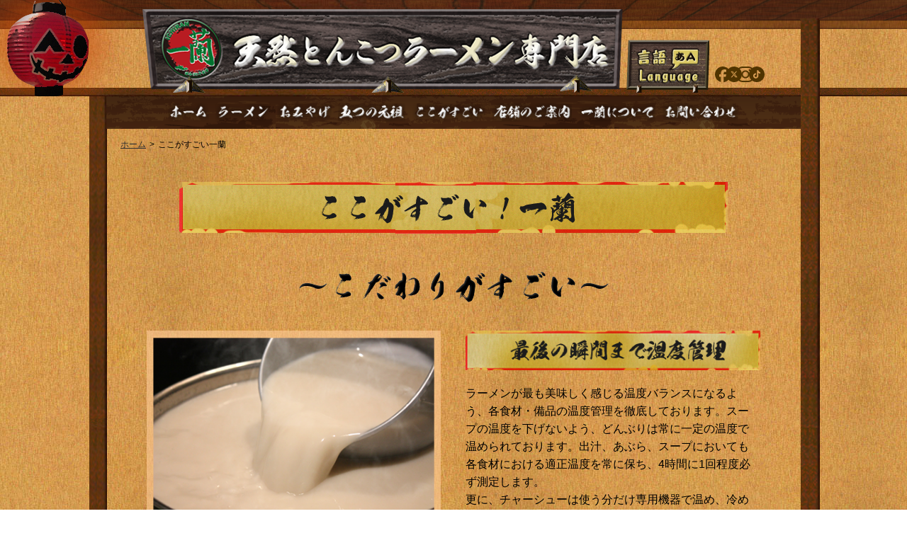

--- FILE ---
content_type: text/html; charset=UTF-8
request_url: https://ichiran.com/sugoi/index.html
body_size: 38896
content:
<!DOCTYPE html>
<html lang="ja">
<head prefix="og: http://ogp.me/ns# fb: http://ogp.me/ns/fb# article: http://ogp.me/ns/article#"><link rel="alternate" hreflang="ja" href="https://ichiran.com/sugoi/index.html"><link rel="alternate" hreflang="en" href="https://en.ichiran.com/sugoi/index.html"><link rel="alternate" hreflang="zh-Hans" href="https://zh-chs.ichiran.com/sugoi/index.html"><link rel="alternate" hreflang="zh-Hant" href="https://zh-cht.ichiran.com/sugoi/index.html"><link rel="alternate" hreflang="ko" href="https://ko.ichiran.com/sugoi/index.html"><link rel="alternate" hreflang="th" href="https://th.ichiran.com/sugoi/index.html"><script src="//j.wovn.io/1" data-wovnio="key=_68k4m&amp;backend=true&amp;currentLang=ja&amp;defaultLang=ja&amp;urlPattern=subdomain&amp;langCodeAliases=[]&amp;langParamName=wovn" data-wovnio-info="version=WOVN.php_1.26.0" async></script>
    <meta charset="utf-8">
    <meta name="viewport" content="width=device-width, initial-scale=1.0">
	<meta name="keywords" content="ラーメン,とんこつ,福岡,博多,天然とんこつラーメン" />
	<meta name="description" content="福岡市博多区。福岡・東京・大阪などに展開している天然とんこつラーメン専門店一蘭の「すごい」点をご紹介。
" />
	<link rel="canonical" href="https://ichiran.com/">

<!-- Google Tag Manager -->
<script>(function(w,d,s,l,i){w[l]=w[l]||[];w[l].push({'gtm.start':
new Date().getTime(),event:'gtm.js'});var f=d.getElementsByTagName(s)[0],
j=d.createElement(s),dl=l!='dataLayer'?'&l='+l:'';j.async=true;j.src=
'https://www.googletagmanager.com/gtm.js?id='+i+dl;f.parentNode.insertBefore(j,f);
})(window,document,'script','dataLayer','GTM-TLQX9KGZ');</script>
<!-- End Google Tag Manager -->



<link rel="shortcut icon" href="/img/common/favicon.ico" type="image/vnd.microsoft.icon">
<link rel="icon" href="/img/common/favicon.ico" type="image/vnd.microsoft.icon">
<title>ここがすごい！一蘭｜ここがすごい一蘭｜天然とんこつラーメン 一蘭</title>

<meta property="fb:app_id" content="1825129544426950" />




<meta property="og:title" content="ここがすごい！一蘭" />
<meta property="og:description" content="福岡市博多区。福岡・東京・大阪などに展開している天然とんこつラーメン専門店一蘭の「すごい」点をご紹介。" />
<meta property="og:type" content="article" />
<meta property="og:url" content="https://ichiran.com/sugoi/" />
<meta property="og:image" content="https://ichiran.com/img/common/ogp-logo.png" />
<meta name="twitter:card" content="summary_large_image">






<!-- css -->
<link rel="stylesheet" href="/css/common.css">
<link rel="stylesheet" href="/css/layout.css"> 
<link rel="stylesheet" href="/css/element.css"> 
<link rel="stylesheet" href="/css/bg.css"><!-- テンプレートでstaticに反映 -->
<link rel="stylesheet" href="/css/lity.css">
<link rel="stylesheet" href="/css/common2.css">


<!-- jQuery -->
<script src="/js/jquery-1.11.3.min.js"></script>
   
<!-- Googlefont 言語用 -->
<link href="https://fonts.googleapis.com/css?family=Oswald:700" rel="stylesheet">


	<!-- Slidebars -->
	<script src="/js/slidebars/slidebars.js"></script>
	<script>
		(function($) {
			$(document).ready(function() {
				$.slidebars({
					scrollLock: true
				});
			});
		}) (jQuery);
	</script>
	<link rel="stylesheet" href="/js/slidebars/slidebars.css">
	<link rel="stylesheet" href="/js/slidebars/example-styles.css">


<!--▼一定距離でメニューを表示させる-->
<script src="/js/appearsScroll/appearsScroll_pagetop.js"></script>
<link rel="stylesheet" href="/js/appearsScroll/appearsScroll_pagetop.css"> 

<!--中ページメガメニュー-->
<link rel="stylesheet" href="/js/megamenu/stylesheets/jquery.megamenu.css" type="text/css" media="screen" />
<script src="/js/megamenu/javascripts/jquery.megamenu.js" type="text/javascript"></script>
	<script type="text/javascript">// <![CDATA[
	jQuery(document).ready(function(){
	jQuery(".megamenu").megamenu({ 'show_method':'fadeIn', 'hide_method': 'fadeOut','justify':'left' });
	});
	// ]]>
</script>
	<script type="text/javascript">// <![CDATA[
	jQuery(document).ready(function(){
	jQuery(".megamenu2").megamenu({ 'show_method':'fadeIn', 'hide_method': 'fadeOut','justify':'left' });
	});
	// ]]>
    
</script>





































  <!--モーダル-->
  <link rel="stylesheet" href="/js/colorbox/colorbox.css" />
<script src="/js/colorbox/jquery.colorbox-min.js"></script>
<script>
$(function() {
    $(".single").colorbox({
    maxWidth:"90%",
    maxHeight:"90%",
    opacity: 0.7
  });
});
</script>




<!-スクロールエフェクト-->
<script type="text/javascript" src="/js/inview/jquery.inview.js"></script>
<script>
$(function() {
	
$('.list-mv01').on('inview', function(event, isInView, visiblePartX, visiblePartY) {
	console.log(isInView);
	if(isInView){
		$(this).stop().addClass('mv01');
	}
	else{
		$(this).stop().removeClass('mv01');
	}
});

$('.list-mv02').on('inview', function(event, isInView, visiblePartX, visiblePartY) {
	console.log(isInView);
	if(isInView){
		$(this).stop().addClass('mv02');
	}
	else{
		$(this).stop().removeClass('mv02');
	}
});

$('.list-mv03').on('inview', function(event, isInView, visiblePartX, visiblePartY) {
	console.log(isInView);
	if(isInView){
		$(this).stop().addClass('mv03');
	}
	else{
		$(this).stop().removeClass('mv03');
	}
});

$('.list-mv04').on('inview', function(event, isInView, visiblePartX, visiblePartY) {
	console.log(isInView);
	if(isInView){
		$(this).stop().addClass('mv04');
	}
	else{
		$(this).stop().removeClass('mv04');
	}
});

$('.list-mv05').on('inview', function(event, isInView, visiblePartX, visiblePartY) {
	console.log(isInView);
	if(isInView){
		$(this).stop().addClass('mv05');
	}
	else{
		$(this).stop().removeClass('mv05');
	}
});

$('.list-mv06').on('inview', function(event, isInView, visiblePartX, visiblePartY) {
	console.log(isInView);
	if(isInView){
		$(this).stop().addClass('mv06');
	}
	else{
		$(this).stop().removeClass('mv06');
	}
});


$('.list-mv07').on('inview', function(event, isInView, visiblePartX, visiblePartY) {
	console.log(isInView);
	if(isInView){
		$(this).stop().addClass('mv07');
	}
	else{
		$(this).stop().removeClass('mv07');
	}
});

});

</script>


<!--最初のセクションだけフェードイン-->
<script>
$(document).ready(function() {
$('.fadein').fadeIn(2000);
});
</script>
























</head>


<body id="top" class="page">
<div id="fb-root"></div>
<script>(function(d, s, id) {
  var js, fjs = d.getElementsByTagName(s)[0];
  if (d.getElementById(id)) return;
  js = d.createElement(s); js.id = id;
  js.src = "//connect.facebook.net/ja_JP/sdk.js#xfbml=1&version=v2.8&appId=337980389683574";
  fjs.parentNode.insertBefore(js, fjs);
}(document, 'script', 'facebook-jssdk'));</script>

<div id="sb-site" class="top">


<header>
<section class="clearfix" style="overflow:inherit;">

     	<div class="sub sp">
        	<a href="#" class="sb-toggle-left">MENU</a>
        </div>
    
    <div class="pc tb header-pc">
    	<ul>
        
        <li class="gakulogo"><a href="/index.php"><img src="/img/common/header-ichiran.png" alt="天然とんこつラーメン専門店"></a></li>        
        
        <li class="lang"><img src="https://ichiran.com/img/common/langselect.png" alt="langage">
        <div id="wovn-languages">



        <ul class="wovn-lang-list">
        <li class="wovn-switch" data-value="ja"><span>日本語</span></li>
        <li class="wovn-switch" data-value="en"><span>English</span></li>
        <li class="wovn-switch" data-value="zh-CHT"><span>中文(繁體字)</span></li>
        <li class="wovn-switch" data-value="zh-CHS"><span>中文(簡体字)</span></li>
        <li class="wovn-switch" data-value="ko"><span>한국어</span></li>
        <li class="machinet"><div>▼Machine translation</div></li>
        <li class="wovn-switch" data-value="th"><span>ภาษาไทย</span></li>
        
        </ul>






        </div>
        </li>
        
        <li>
<div class="h_sns">
<a href="https://www.facebook.com/ramen.ichiran/" target="_blank">
<img src="//ichiran.com/img/common/top-icon--fb"></a>

<a href="https://twitter.com/ichiranjapan" target="_blank">
<img src="//ichiran.com/img/common/top-icon--x.svg"></a>
    
<a href="https://www.instagram.com/ichiran_jp/" target="_blank">
<img src="//ichiran.com/img/common/top-icon--ig.svg"></a>

    <a href="https://www.tiktok.com/@ichiran_jp?lang=ja-JP" target="_blank">
<img src="//ichiran.com/img/common/top-icon--tiktok.svg"></a>

        </div>
        </li>
        
    </ul>
    </div>
    
    <div class="sp">
        <div class="language sp">
                <a href="#" class="sb-toggle-right">MENU</a>
          </div>
    
        <div class="logo">
        <h1><a href="/index.php"><img src="/img/common/header-logo.png" alt="一蘭"></a></h1>
        </div>
    </div>
   

</section>
</header>


<div id="page-wrap">
<div id="page-contents">

<!--Page-menu-->
	<div id="page-menu" class="pc-menu">
        <ul class="clearfix megamenu">
        <li><a href="/index.php"><img src="/img/common/page-menu01.png" align="ホーム"></a>
			<div class="mm-item-content">
			<ul>
            <li style="font-size:11px; background:rgba(220,210,150,.6); font-weight:bolder; box-sizing:border-box; margin:5px; width:98%;">- 各種ご案内 -</li>
			<li><a href="/news/">新着情報</a></li>
            <li><a href="/event/allevents.html">イベント情報</a></li>
			<li><a href="/app/">一蘭公式アプリ</a></li>
			<li><a href="//ichiran.com/egift/egift.html">ギフトカード(eGift)</a></li>
            <li><a href="//ichiran.com/recruit2018" target="_blank">採用情報</a></li>
            <li><a href="https://ichiran-arbeit.net/" target="_blank">アルバイト募集</a></li>
			</ul>
			</div> 
        </li>
        
        <li><a href="/ramen/"><img src="/img/common/page-menu02.png" alt="ラーメン"></a>
			<div class="mm-item-content">
			<ul>
			<li><a href="/ramen/">天然とんこつラーメン（創業以来）</a></li>
			<li><a href="/ramen/kamadare-tonkotsu.html">釜だれとんこつラーメン</a></li>
			<li><a href="/ramen/gokaku-ramen.html">合格ラーメン</a></li>
			
            <li style="height:1px; border-bottom:1px dotted #ab8; width:95%; margin:-10px 10px 0;"></li>
			<li><a href="/np/">100%とんこつ不使用ラーメン</a></li>
            <li style="height:1px; border-bottom:1px dotted #ab8; width:95%; margin:-10px 10px 0;"></li>
            <li style="color:#fff; width:95%; margin:-10px 10px 0; font-size:80%;">【イチオシトッピング】</li>
            <li><a href="/menu/osukaran.html">オスカランの酸味</a></li>
			</ul>
			</div> 
        </li>
        
        <li>
        <a href="https://www.ichiranstore.com/shop/default.aspx?utm_source=io&utm_medium=txt&utm_campaign=pcmenu" target="_blank"><img src="/img/common/page-menu06.png" alt="おみやげ"></a>
			<div class="mm-item-content">
			<ul>
			<li><a href="https://www.ichiranstore.com/shop/default.aspx?utm_source=io&utm_medium=txt&utm_campaign=pcmenu-2" target="_blank">おみやげ一蘭 公式通販サイト</a></li>
			<li><a href="https://www.ichiranstore.com/shop/pages/tonkotsu-cup.aspx?utm_source=io&utm_medium=txt&utm_campaign=pcmenu-cup" target="_blank">一蘭 とんこつ</a></li>
			<li><a href="https://ichiran.com/omiyage/furusato.html">ふるさと納税 返礼品</a></li>
			</ul>
        </div>
        </li>
     
        <li><a href="/ganso/"><img src="/img/common/page-menu03.png" alt="五つの元祖"></a>
			<div class="mm-item-content">
			<ul>
			<li><a href="/ganso/#tare">一、赤い秘伝のたれ</a></li>
			<li><a href="/ganso/#soup">二、臭みのないとんこつスープ</a></li>
			<li><a href="/ganso/#counter">三、味集中カウンター</a></li>
			<li><a href="/ganso/#order">四、オーダー用紙</a></li>
			<li><a href="/ganso/#kaedama">五、替玉注文システム</a></li>
			</ul>
			</div> 
        </li>
        
        <li><a href="/sugoi/"><img src="/img/common/page-menu04.png" alt="ここがすごい一蘭"></a>
			<div class="mm-item-content">
			<ul>
			<li><a href="/sugoi/">こだわりがすごい</a></li>
			<li><a href="/sugoi/#eisei">衛生的な店舗にするために</a></li>
			<li><a href="/prize/">受賞歴</a></li>
			</ul>
			</div> 
        </li>
        
        <li><a href="/shop/area-index.html"><img src="/img/common/page-menu05.png" alt="店舗のご案内"></a>
			<div class="mm-item-content">
			<ul>
			<li><a href="/shop/area-index.html">九州</a></li>
			<li><a href="/shop/area-tokyo.html">東京</a></li>
			<li><a href="/shop/area-kanto.html">関東</a></li>
			<li><a href="/shop/area-kinki.html">近畿</a></li>
			<li><a href="/shop/area-chubu.html">中部</a></li>
			<li><a href="/shop/area-chugoku.html">中国</a></li>
			<li><a href="/shop/area-tohoku.html">東北</a></li>
            <li><a href="/shop/area-hokkaido.html">北海道</a></li>
			<li><a href="/shop/area-oversea.html">海外</a></li>
			<li><a href="/shop/hourstable.html">営業時間</a></li>
			<li><a href="/shop/maintenance.html">お休み予定の店舗</a></li>
			<!--<li><a href="/yusen-service.html">予約して食べたい方へ</a></li>-->
			</ul>
			</div> 
        </li>
        
        <!--<li><a href="/shop/"><img src="/img/common/page-menu05.png" alt="店舗のご案内"></a>
			<div class="mm-item-content">
			<ul>
			<li><a href="/shop/map-jp.html">日本の一蘭</a></li>
			<li><a href="/shop/map-usa.html">アメリカの一蘭</a></li>
			<li><a href="/shop/map-hongkong.html">香港の一蘭</a></li>
			<li><a href="/shop/map-taiwan.html">台湾の一蘭</a></li>
			<li><a href="/shop/ichirannomori.html">一蘭の森</a></li>
			<li><a href="/shop/maintenance.html">お休み予定の店舗</a></li>
			</ul>
			</div> 
        </li>-->
   
        <li><a href="/company/"><img src="/img/common/page-menu07.png" alt="一蘭について"></a>
			<div class="mm-item-content">
			<ul>
			<li><a href="/company/">Philosophy'll®</a></li>
			<li><a href="/company/greeting.html">代表挨拶</a></li>
			<li><a href="/company/lecture/">代表講演</a></li>
			<li><a href="/company/profile.html">会社概要</a></li>
            <li><a href="/sdgs.html">社会・環境への取り組み</a></li>
			<li><a href="/company/history.html">歴史・沿革</a></li>
			<li><a href="/recruit">採用情報（社員）</a></li>
			<li><a href="https://ichiran-arbeit.net/jobfind-pc/" target="_blank">採用情報（アルバイト）</a></li>
			</ul>
			</div> 
        </li>
        
        <li><a href="/contact/inquiry-index.php"><img src="/img/common/page-menu08.png" alt="お問い合わせ"></a>
            
        </li>
        
        </ul>
    </div>


    
    
    




	<div id="page-pankz">
	<section>
			<ul class="clearfix">
			<li class="top"><a href="/index.php">ホーム</a></li>
			<li>ここがすごい一蘭</li>
			</ul>
     </section>
     </div>






<!--▼コンテンツここから-->
<section>
<div id="ganso-wrap" class="page94">



<div id="page-maintitle">
<h2><img src="/img/page/sugoi_title.png" alt="ここがすごい！一蘭"></h2>
</div>

<div class="sugoi-subtitle"><h3><img src="/img/page/sugoi_subtitle01.png" alt="こだわりがすごい"></h3></div>

<div class="page94 sugoi-box clearfix">

	<div class="column2-left">
    <h4 class="sp"><img src="/img/page/sugoi_mini01.png" alt=""></h4>
	<img src="/img/page/sugoi_photo01.png" alt="">
    </div>
    
	<div class="column2-right">
    <h4 class="pc tb"><img src="/img/page/sugoi_mini01.png" alt=""></h4>
	<p>ラーメンが最も美味しく感じる温度バランスになるよう、各食材・備品の温度管理を徹底しております。スープの温度を下げないよう、どんぶりは常に一定の温度で温められております。出汁、あぶら、スープにおいても各食材における適正温度を常に保ち、4時間に1回程度必ず測定します。<br>
更に、チャーシューは使う分だけ専用機器で温め、冷めたものをラーメンに入れることは決してありません。追加ねぎ、きくらげ、のりを注文の場合は、ラーメンの温度に影響を与えないよう別皿でお出しし、お客様にご提供する最後の瞬間まで温度管理を徹底しております。</p>
    </div>
    
</div>




<div class="page94 sugoi-box clearfix">

	<div class="column2-right">
    <h4 class="sp"><img src="/img/page/sugoi_mini02.png" alt=""></h4>
	<img src="/img/page/sugoi_photo02.png" alt="">
    </div>


	<div class="column2-left">
    <h4 class="pc tb"><img src="/img/page/sugoi_mini02.png" alt=""></h4>
	<p>材料・製造・調理において追求し続けた最高の一杯だからこそ「盛り付けの美しさ」においても妥協はいたしません。美しく盛り付けできた場合は調理人同士で褒め合い、互いの技術を高め合っております。</p>
    </div>
    

</div>












<div class="page94 sugoi-box clearfix">

	<div class="column2-left">
    <h4><img src="/img/page/sugoi_mini03.png" alt=""></h4>
    <p>食材搬入に最も重視するのは『品質』であるため、要冷蔵のものは1秒でも早く冷蔵庫に保管できるよう、納品の順番も配慮しております。また食材が痛むのを防ぐため、冷蔵庫から食材を取り出すのは必要最小限にとどめております。</p>
    </div>
    
	<div class="column2-right">
    <h4><img src="/img/page/sugoi_mini04.png" alt=""></h4>
    <p>「出汁」は釜に入れて常に一定の温度に保ち、釜の蓋に付着した微量な水蒸気を考慮し、完璧に味の品質を守り続けております。</p>
    </div>
    
</div>




<div class="page94 sugoi-box clearfix mar100px">

	<div class="column2-left">
    <h4><img src="/img/page/sugoi_mini05.png" alt=""></h4>
	<p>私たちは、一見無駄と思える事でも追求してまいります。例えば、チャーシューなしのオーダーに対して、誤ってチャーシューを一瞬入れてしまった場合、たとえ1秒で取り除いたとしても、そのラーメンはお客様の求める味とは異なるため、お客様へご提供することはございません。同様に、青ねぎと白ねぎを入れ間違えた場合もご提供することはいたしません。</p>
    </div>
    


</div>

<div id="eisei">&#12288;</div>















<div id="eisei" class="sugoi-subtitle"><h3><img src="/img/page/sugoi_subtitle02.png" alt="衛生的な店舗にするために"></h3></div>



<div class="sugoi_lead">
<p>一蘭では、「そこまでしなくても...」と思われるくらい徹底的に衛生管理を行っております。<br>
社外秘のシステムのため公開できないのが残念ですが、ラーメン店のイメージを覆すほどの清潔さを保っております。</p>
</div>













<div class="page94 sugoi-box clearfix">

	<div class="column2-right">
    <h4 class="sp"><img src="/img/page/sugoi_mini06.png" alt=""></h4>
	<img src="/img/page/sugoi_photo03.png" alt="">
    </div>
    
	<div class="column2-left">
    <h4 class="pc tb"><img src="/img/page/sugoi_mini06.png" alt=""></h4>
	<p>一般的にラーメン店の厨房は、油でベトベトしていると思われがちですが、一蘭の厨房は常に清潔で徹底的に清掃されております。1時間毎、4時間毎、12時間毎、1日毎、1週間毎、2週間毎、1ヶ月毎...など、各清掃箇所によって清掃周期が定められており、清掃漏れのないようチェック体制を徹底しております。
<!--清掃完了後は、第三者の目により、確実に清潔になっているか確認します。--></p>
    </div>
    
    
</div>







<div class="page94 sugoi-box clearfix">

	<div class="column2-left" id="air">
    <h4><img src="//ichiran.com/sugoi/img/sugoi_mini22.png" alt="換気"></h4>
   <p>一蘭では、より衛生的な店内で美味しいラーメンをお召し上がりいただくため、空気環境にも細心の注意を払っております。たとえ地下にある窓のない店舗でも、1時間に6回は店内の空気が完全に入れ替わる換気システムを導入しております。
</p>
<table class="sugoitbl" style="display:none;">
<tr>
<th></th>
<td>客席(面積)</td>
<td>厨房(面積)</td>
</tr>
<tr>
<th>新宿中央東口店<br>(6F・窓有り)</th>
<td>約10分(75m<sup>2</sup>)</td>
<td>約49秒(38m<sup>2</sup>)</td>
</tr>
<tr>
<th>銀座一蘭<br>(B1F・窓無し)</th>
<td>約10分(49m<sup>2</sup>)</td>
<td>約42秒(32m<sup>2</sup>)</td>
</tr>
<tr>
<th>八尾店<br>(1F・窓有り)</th>
<td>約15分(106m<sup>2</sup>)</td>
<td>約75秒(55m<sup>2</sup>)</td>
</tr>
</table>
<style>
table.sugoitbl{ font-size:85%; width:100%; border:1px solid #333; }
table.sugoitbl th{ border-bottom:1px solid #444; line-height:1.4; padding:3px 1px;}
table.sugoitbl td{border-bottom:1px solid #444; border-left: 1px dotted #333; text-align:center; padding:3px 1px;}
</style>
    </div>
    
	<div class="column2-right">
    <h4><img src="/img/page/sugoi_mini08.png" alt=""></h4>
    <p>国内の一蘭全店舗にて<b><a href="https://ichiran.com/news/2020/02/eiseikanri.html">「一蘭モデル」</a></b>とした衛生管理に取り組んでいます。具体的には手指衛生の徹底やアルコール消毒液の設置、お客様および従業員が触れやすい場所（食券機、出入り口ドアなど）において1時間に1回以上のアルコール消毒などを行っております。<br>
各店舗の従業員が4時間に1回程度、お客様と同じラーメンを食べ、誰がいつ食べたかをすべて記録として残しております。お客様から不調のご連絡をいただいた場合は、当日同じ時間帯に試食した従業員に体調の聞き取りを行い、原因究明に努めております。<br>
また、麺、スープ、チャーシューなどすべての食材は菌検査を行い、安全を確認できたもののみ出荷しております。HACCPやISO22000に準じ、製造拠点から出荷する際には同じ食材をサンプルとして製造現場に保管し、万が一問題が発生した際には、保管食材を確認し原因究明できる体制を整えております。<br>
これらの徹底した衛生管理を行うことにより、創業以来一度も食中毒をおこした事はございません。</p>
    </div>
    
</div>




<div class="page94 sugoi-box clearfix">

	<div class="column2-left">
    <h4><img src="/img/page/sugoi_mini07.png" alt=""></h4>
    <p>水気は雑菌の繁殖地となるため、厨房内の床に水気はほとんどございません。麺の湯切りの際も、洗い立ての食器を運ぶ際も、水気が床に落ちることのないよう気を配っております。水気が落ちた場合は、厨房内に設置してあるワイパーで、すかさずふき取り排水溝に流しております。</p>
    </div>

	<div class="column2-right">
    <h4><img src="/img/page/sugoi_mini09.png" alt=""></h4>
    <p>一蘭では害虫が発生しにくい建築素材を選定し、清潔な店内を保つことも店舗設計において重要だと考えております。万が一発生した場合は、目に留まった1匹を駆除するだけでなく、巣窟を突き止め根本的に害虫駆除を行います。</p>
    </div>
    
</div>






<div class="page94 sugoi-box clearfix">

	<div class="column2-left">
    <h4><img src="/img/page/sugoi_mini11.png" alt=""></h4>
    <p>厨房で利用するダスターは決められた細かな頻度で洗浄・漂白を行っております。また、すべてのダスターは2週間毎に未使用のものと交換されます。無駄のない動きまでもマニュアル化し、誰でも隅々まで拭き取れるようにしております。</p>
    </div>
    
	<div class="column2-right">
    <h4><img src="/img/page/sugoi_mini10.png" alt=""></h4>
    <p>一蘭のトイレは最低でも1時間に1回はスタッフがチェックを行っています。便器だけでなく床や手洗場など汚れを発見した場合はこまめに清掃しております。
</p>
    </div>
    
</div>







<div class="page94 sugoi-box clearfix">


	<div class="column2-left">
    <h4><img src="/img/page/sugoi_mini12.png" alt=""></h4>
    <div class="photo"><img src="//ichiran.com/sugoi/img/sugoi_photo11.png" alt=""></div>
    <p>何かの作業後はもちろんその他、最低1時間に1回以上する事を義務付けております。さらに、従業員は勤務前に全員で爪の長さのチェックを行っております。勤務開始前だけでなく、休憩終了後なども厨房に入る前は必ず手を洗い、殺菌スプレーを手に吹きかけます。菌検査担当者が様々な消毒液を比較検討した上で最適なものを全店舗に導入しております。</p>
    </div>

	<div class="column2-right">
    <h4><img src="/img/page/sugoi_mini13.png" alt=""></h4>
    <div class="photo"><img src="/img/page/sugoi_photo04.png" alt=""></div>
    <p>従業員の制服は各自に支給されており、毎日洗濯することが義務付けられております。従業員同士、制服の貸し借りや使いまわしは禁止されており、すべての従業員が毎日清潔な制服で業務に取り組んでいます。</p>
    </div>
</div>








 



<div class="page94 sugoi-box clearfix" id="iso">

<div class="sugoi-subtitle">
<h3><img src="/img/page/sugoi_subtitle03.png" alt="ISO22000を取得"></h3></div>



<!-- iso登録証 -->
<p style="text-align:center;" id="item-list"></p>

<div align="center">
<h4><img src="/img/page/sugoi_mini15.png" alt="安心安全が国際的に認められた一蘭"></h4>

    <p style="text-align:left;">2015年4月、一蘭は、ラーメンの材料に関わる製造・供給、ラーメンに関わる調味料の製造、供給においてPJRより認証を受け、ラーメン飲食業界初※のISO22000を取得いたしました。2021年、ISO22000:2018への更新が認定され、フードチェーン全体における
食の安全を守るための仕組みとして、食品安全システムが国際的に認められました。今後も安全・安心なラーメン作りに取り組んでまいります。<br><span class="txt80">※PJR<a href="http://www.pjr.jp/" target="_blank" class="txt80">[リンク]</a>調べによる（認証範囲：株式会社一蘭　お客様相談室、有限会社一蘭）</span></p>
</div>




<div class="column2-left">
<h4><img src="/img/page/sugoi_mini16.png" alt="品質管理の徹底と今後の海外展開"></h4>

    <p>製造から販売までの一貫した品質管理・生産管理システムの確立は、安全・安心を絶対条件とする食品業界ではますます求められていきます。更に、国際的にHACCPが義務化されていく流れがある現在、海外展開を積極的に行っていく弊社がISO22000取得・更新したことは今後の国際的な展開に益々はずみをつけることになります。</p>
</div>

<div class="column2-right">
<h4><img src="/img/page/sugoi_mini17.png" alt="さらなる高みを目指して"></h4>

    <p>弊社は創業以来、ラーメンの美味しさはもちろん、お客様の満足度の向上や安全・安心な商品のご提供に、誠心誠意取り組んでまいりました。そのような日々の地道な取り組みが実を結び、この度ラーメン飲食業界の先駆けとしてISO22000取得・更新に至りました。今後も国際規格に基づき、ラーメンの材料に関わる製造・供給、お客様満足度の向上を目指し、"とんこつラーメンを世界一研究し続ける会社"として安全・安心なラーメンのご提供をしてまいります。</p>
</div>

<div class="clr">
</div>

</div>


<script>
$(function(){
var path = "/sugoi/img/";
var item = [
'iso2024_1.jpg',
'iso2024_2.jpg',
'iso2024_3.jpg',
'iso2024_4.jpg'
];

item.forEach(function(item){

	$('#item-list').append(
	$('<a></a>')
	.addClass('link-img imgprotect-container single')
	.attr({
		'href': path+item,
		'rel': 'lightbox'
		})
	.css({
		'width': '22%',
		'margin': '0 1%'
	})
	.append(
		$('<img>')
		.addClass('thum-img')
		.attr({
			'src': path+item,
			'loading': 'lazy',
			'alt': 'ISO22000登録証'
			})
		)
	);
});
});
</script>
<link rel="stylesheet" href="/css/lightbox.css">
<link rel="stylesheet" href="/css/imgprotect.css">
<script src="/js/lightbox.js" type="text/javascript"></script>
<script src="/js/imgprotect.js" type="text/javascript"></script>


    

</div>
</section>
<!--/page94-->



<!--SNSゾーン-->
<div id="page-sns">
<ul>
<li><a href="http://twitter.com/share?text=【 天然とんこつラーメン 一蘭 】ここがすごい一蘭『ここがすごい！一蘭』 &url=https://ichiran.com/sugoi/&hashtags=一蘭,ichiran" onClick="window.open(encodeURI(decodeURI(this.href)), 'tweetwindow', 'width=650, height=470, personalbar=0, toolbar=0, scrollbars=1, sizable=1'); return false;" rel="nofollow"><img src="/img/page/page-sns_tw.png" alt="twitter"></a></li>
<li><a title="facebookでシェアする" href="https://www.facebook.com/sharer/sharer.php?u=https://ichiran.com/sugoi/" target="_blank"><img src="/img/page/page-sns_fb.png" alt="facebook"></a></li>
<!--<li class="sp"><a href="http://line.me/R/msg/text/?【 天然とんこつラーメン 一蘭 】ここがすごい一蘭『ここがすごい！一蘭』%0D%0Ahttps://ichiran.com/sugoi/"><img src="/img/page/page-sns_line.png" alt="line"></a></li>-->
<li><a href="https://www.instagram.com/ichiran_jp/" target="_blank"><img src="/img/page/page-sns_insta.png" alt="Instagram"></a></li>
</ul>
</div>

<div class="transsgges" style="text-align:center;"><a href="https://ichiran.com/contact/transration.html">翻訳のご提案</a>
<br><span class="txt70 trs">※当サイトのコンテンツは一部機械翻訳を含みます</span></div>






</div>
<!--page-contents-->
</div>
<!--page-wrap-->



<!--Page-foot-->
<div id="page-footer">


&#12288;
</div>







</div><!--sb-site-->

<p class="pagetop sp"><a href="#top">▲</a></p>
<!--<p class="cr">(C) 2017 ICHIRAN</p>-->
<p class="cr">(C)ICHIRAN</p>
    
    
    <!--左メニュー-->
    <div class="sb-slidebar sb-left zindex1_important">
    <h2>一蘭公式サイト</h2>
        <ul>
        <li><a href="https://www.ichiranstore.com/shop/default.aspx?utm_source=io&utm_medium=txt&utm_campaign=spmenu" target="_blank" class="sb-close" style="background:#ecc; font-weight:bolder;">
        おみやげ一蘭 公式通販
        <!--<br><span style="font-size:85%; padding:3px 7px; border:solid #d99 2px;">数量限定 特別価格 | 最高の一杯セット</span>--><br>
        </a></li> 
        
        <li><a href="/index.php" class="sb-close">ホーム</a></li>
        <li><a href="/news/" class="sb-close">新着情報</a></li>
        <li><a href="/ramen/" class="sb-close">ラーメン</a></li>
        <li><a href="https://ichiran.com/event/allevents.html">イベント情報</a></li>
        <li><a href="/shop/" class="sb-close">店舗のご案内</a></li>
        <li><a href="//ichiran.com/shop/hourstable.html">営業時間について</a></li>
        <li><a href="/ganso/" class="sb-close">五つの元祖</a></li>
        <li><a href="/sugoi/" class="sb-close">ここがすごい</a></li>
        <li><a href="/sdgs.html" class="sb-close">社会・環境への取り組み</a></li>
        <li><a href="//ichiran.com/news/2020/02/eiseikanri.html">衛生管理について</a></li>
        <!--<li><a href="//ichiran.com/gotocamp2020.html">Go To キャンペーン</a></li>-->
        <li><a href="/app/" class="sb-close">一蘭公式アプリ</a></li>
        <li><a href="//ichiran.com/egift/egift.html" class="sb-close">一蘭eGift</a></li>
        <li><a href="//ichiran.com/omiyage/furusato.html" class="sb-close">ふるさと納税</a></li>
        <!--<li><a href="/yusen-service.html" class="sb-close">予約して食べたい方へ</a></li>-->
        <li><a href="/company/profile.html" class="sb-close">一蘭について</a></li>
        <!--<li><a href="/sdgs.html" class="sb-close">社会・環境への取り組み</a></li>-->
        <li><a href="/recruit/" class="sb-close">採用情報(正社員)</a></li>
        <li><a href="https://ichiran-arbeit.net/" class="sb-close" target="_blank">採用情報(アルバイト)</a></li>
        <li><a href="/contact/inquiry-index.php" class="sb-close">お問い合わせ</a></li>
        <li style="background:#222; color:#fff;">-イチオシトッピング-</li>
        <li><a href="/menu/osukaran.html" class="sb-close">オスカランの酸味</a></li>
        <li style="background:#222; color:#fff;">-SNS-</li>
        <li><a href="https://www.facebook.com/ramen.ichiran/" target="_blank" class="sb-close">facebook</a></li>
        <li><a href="https://twitter.com/ichiranjapan" target="_blank" class="sb-close">X</a></li>
        <li><a href="https://www.instagram.com/ichiran_jp/" target="_blank" class="sb-close">Instagram</a></li>
        <li><a href="https://www.tiktok.com/@ichiran_jp?lang=ja-JP" target="_blank" class="sb-close">TikTok</a></li>
        <li style="background:#222; color:#fff;">-USA-</li>
        <li><a href="https://www.
        ichiranusa.com/" target="_blank" class="sb-close">ICHIRAN USA</a></li>
        <li><a href="https://shop.ichiranusa.com/" target="_blank" class="sb-close">USA Online Store</a></li>
        <li><a href="https://twitter.com/ichiranny?lang=en" target="_blank" class="sb-close">X</a></li>
        <li><a href="https://www.instagram.com/ichiran_ny/?hl=en" target="_blank" class="sb-close">Instagram</a></li>
        <li><a href="https://www.facebook.com/ichiranny/" target="_blank" class="sb-close">facebook</a></li>
        <li style="background:#222; color:#fff;">-香港-</li>
        <li><a href="https://zh-cht.ichiran.com/index.php" target="_blank" class="sb-close">公式サイト</a></li>
        <li><a href="https://ichiranonlinestore.hk/?utm_source=ichirancom&utm_medium=textbtn&utm_campaign=smp_menu" target="_blank" class="sb-close">公式通販</a></li>
        <li><a href="https://www.instagram.com/ichiran_hk/" target="_blank" class="sb-close">Instagram</a></li>
        <li><a href="https://www.facebook.com/ichiran.hk/" target="_blank" class="sb-close">facebook</a></li>
        <li style="background:#222; color:#fff;">-台湾-</li>
        <li><a href="https://zh-cht.ichiran.com/index.php" target="_blank" class="sb-close">公式サイト</a></li>
        <li><a href="https://ichiran.com.tw/shop/" target="_blank" class="sb-close">公式通販</a></li>
        <li><a href="https://www.instagram.com/ichiran_tw/" target="_blank" class="sb-close">Instagram</a></li>
        <li><a href="https://www.facebook.com/ichiran.tw/" target="_blank" class="sb-close">facebook</a></li>
        </ul>       
    </div>




    <div class="sb-slidebar sb-right slide-news smp_hidden_important">
    <div class="wovn-languages">
        <h2>Language</h2>









    <ul class="wovn-lang-list" style="display:block;position:static">
        <li class="wovn-switch" data-value="ja"><span>日本語</span></li>
        <li class="wovn-switch" data-value="en"><span>English</span></li>
        <li class="wovn-switch" data-value="zh-CHT"><span>中文・繁体字</span></li>
        <li class="wovn-switch" data-value="zh-CHS"><span>中文・簡体字</span></li>
        <li class="wovn-switch" data-value="ko"><span>한국어</span></li>
        <li style="font-size:8px; white-space:no-wrap; background:rgba(245,235,215,.6); width:100%;">▼Machine translation</li>
        <li class="wovn-switch" data-value="th"><span>ภาษาไทย</span></li>
        
        </ul>




    </div>
    </div>












<!--▼スムーススクロール-->
<script src="/js/smoothscroll/smoothscroll.js"></script>

<!--▼heightLine-->
<script type="text/javascript" src="/js/heightLine.js"></script>

<script type="text/javascript" src="/js/shop-hour.js"></script>
    
<script>
$("img.yurable").mouseover(
    function(event) {
	var obj = $(event.target);
	$(obj).removeClass("yurayura");
	setTimeout(function() {
	    $(obj).addClass("yurayura");
	}, 100);
    }
);


$("img.yurable_last").mouseover(
    function(event) {
	var obj = $(event.target);
	$(obj).removeClass("yurayura_last");
	setTimeout(function() {
	    $(obj).addClass("yurayura_last");
	}, 100);
    }
);

$("img.yurable_company").mouseover(
    function(event) {
	var obj = $(event.target);
	$(obj).removeClass("yurayura_company");
	setTimeout(function() {
	    $(obj).addClass("yurayura_company");
	}, 100);
    }
);

</script>








<!--▼一定距離でナビゲーションを表示させる-->
<script type="text/javascript">
   // ページの読み込みが完了してから実行
   $(function() {
      // スクロール途中から表示したいメニューバーを指定
      var navBox = $("#headbar");

      // メニューバーは初期状態では消しておく
      navBox.hide();

      // 表示を開始するスクロール量を設定(px)
      var TargetPos = 350;

      // スクロールされた際に実行
      $(window).scroll( function() {
         // 現在のスクロール位置を取得
         var ScrollPos = $(window).scrollTop();
         // 現在のスクロール位置と、目的のスクロール位置を比較
         if( ScrollPos > TargetPos ) {
            // 表示(フェイドイン)
            navBox.fadeIn();
         }
         else {
            // 非表示(フェイドアウト)
            navBox.fadeOut();
         }
      });
   });
</script>
<script src="/js/jquery.lazyload.js"></script>
  <script type="text/javascript" charset="utf-8">
  $(function() {
     $("img.lazy").lazyload({
         effect : "fadeIn"
     });
  });
  </script>
<script src="/js/lity.js"></script>

<!--GoogleAnalytics-->
<script>
  (function(i,s,o,g,r,a,m){i['GoogleAnalyticsObject']=r;i[r]=i[r]||function(){
  (i[r].q=i[r].q||[]).push(arguments)},i[r].l=1*new Date();a=s.createElement(o),
  m=s.getElementsByTagName(o)[0];a.async=1;a.src=g;m.parentNode.insertBefore(a,m)
  })(window,document,'script','https://www.google-analytics.com/analytics.js','ga');

  ga('create', 'UA-86515897-1', 'auto');
  ga('send', 'pageview');
</script>

</body>

</html>


--- FILE ---
content_type: text/css
request_url: https://ichiran.com/css/layout.css
body_size: 9865
content:
/*top*/


section{
	width:980px;
	margin:0 auto 0 auto;
}


header{
	padding-top:10px;
	height:153px;
}



header section{
	padding:3px 0 10px 0;
}


.header-pc{
	text-align:center;
}
.header-pc ul{
	margin:0;
	padding:0;
}
.header-pc ul li{
	margin:0;
	padding:0;
	list-style:none;
	display:inline-block;
}
.header-pc ul li.lang2{
	position:relative;
	left:-8px;
}
.header-pc ul li.lang3{
	position:relative;
	left:-14px;
}


header .logo{
	float:left;
	width:12%;
}
body.index header .menu{
	float:left;
	width:43%;
	margin-left:1%;
	padding-top:35px;
}

body.index header .menu ul{
	display:none;
}


.header-pc ul li.lang1 img,
.header-pc ul li.lang2 img,
.header-pc ul li.lang3 img{
	width:90%;
}











body.index header .pc-language{
	width:40%;
	float:right;
	padding-top:20px;
}
header .pc-language ul{
	margin:0;
	padding:0;
}
header .pc-language ul li{
	margin:0 2% 5px 0;
	padding:0;
	list-style:none;
	float:left;
	width:48%;
}
header .pc-language ul li:last-child{
	margin:0 0 5px 0;
}
header .pc-language ul li a{
	font-size:68%;
	color:#FFF;
	text-decoration:none;
	display:block;
	background:rgba(0,0,0,0.5);
	border:1px solid #FFF;
	border-radius:3px;
	-webkit-transition-property:background;
	-webkit-transition-duration:0.2s;  
	-webkit-transition-timing-function:linear; 
}
header .pc-language ul li a.active{
	background:rgba(153,0,0,0.5);
}
header .pc-language ul li a:hover{
	background:rgba(0,0,0,0.7);
}
header .pc-language ul li a.active:hover{
	background:rgba(153,0,0,0.5);
}




header .pc-language ul li.jp a:before,
header .pc-language ul li.en a:before,
header .pc-language ul li.cn a:before,
header .pc-language ul li.kr a:before{
	font-family: 'Oswald', sans-serif;
    margin: 0 5px 0 7px;
    font-size: 115%;
    position: relative;
    top: 2px;
}
header .pc-language ul li.jp a:before{
	content:'JP';
}
header .pc-language ul li.en a:before{
	content:'EN';
}
header .pc-language ul li.cn a:before{
	content:'CN';
}
header .pc-language ul li.kr a:before{
	content:'KR';
}

header .pc-language ul li span.tb{
	display:none;
}



.tb.pc{
	display:block;
}







/* ▼上端に固定するメニュー */


#headbar {

   position: fixed;
   top: 0px;
   left: 0px;
   width: 100%;
   z-index:99;

   /* ▼バーの装飾 */
   background:url(../img/common/bg-board.png);
   color:#fff;            /* 文字色 */
   /*box-shadow: 3px 3px 3px rgba(0,0,0,0.3);*/ /* 影 */
   font-weight:bold;
   padding:10px 0 10px 0;
}
#headbar .logo{
	width:27%;
	float:left;
}
#headbar .menu{
	width:73%;
	float:right;
}



	.dropmenu{
	  *zoom: 1;
	  list-style-type: none;
	  padding: 0;
	  margin:0;
	}
	.dropmenu:before, .dropmenu:after{
	  content: "";
	  display: table;
	}
	.dropmenu:after{
	  clear: both;
	}
	.dropmenu li{
	  position: relative;
	  width: 16.6666%;
	  float: left;
	  margin: 0;
	  padding: 0;
	  text-align: center;
	}
	.dropmenu li a{
	  display: block;
	  margin: 0;
	  padding: 15px 0 11px;
	  color:#fff;
	  font-size:90%;
	  line-height: 1;
	  text-decoration: none;
	}
	.dropmenu li ul{
	  list-style: none;
	  position: absolute;
	  z-index: 9999;
	  top: 100%;
	  left: 0;
	  margin: 0;
	  padding: 0;
	}
	.dropmenu li ul li{
	  width: 100%;
	  font-size:85%;
	}
	.dropmenu li ul li a{
	  padding: 10px;
	  border-top: 1px solid #666;
	  line-height:140%;
	  color:#fff;
    background:rgba(0,0,0,0.8);
	  text-align: left;
	  font-weight:normal;
	}
	.dropmenu li ul li a:hover{
		    background:#1a1a1a;
	
	}
	

	
	
	#fade-in li ul{
	  visibility: hidden;
	  opacity: 0;
	  transition: 0s;
	}
	#fade-in li:hover ul{
	  visibility: visible;
	  opacity: 1;
	}
	#fade-in li ul li a{
	  visibility: hidden;
	  opacity: 0;
	  transition: .5s;
	}
	#fade-in li:hover ul li a{
	  visibility: visible;
	  opacity: 1;
	}







.sidemenu01,
.sidemenu02,
.sidemenu03,
.sidemenu04,
.sidemenu05,
.sidemenu06{
	display:none;
}

.sidemenu01.active,
.sidemenu02.active,
.sidemenu03.active,
.sidemenu04.active,
.sidemenu05.active,
.sidemenu06.active{
	display:block;
}

.sidemenu_btn01.active,
.sidemenu_btn02.active,
.sidemenu_btn03.active,
.sidemenu_btn04.active,
.sidemenu_btn05.active,
.sidemenu_btn06.active{
	font-weight:bold;
	background:#e3e3e3;
}


.sb-slidebar ul li dl{
	margin:0;
	width:100%;
}

.sb-slidebar ul li dl dd{
	border-bottom: 1px solid #ccc;
    border-top: 1px solid #fff;
	width:100%;
	margin:0;
	padding:0 0 0 15%;
	font-size:90%;
	background:url(../img/top/sp-menupoint.png) no-repeat 13% center;
}






/*2017中ページレイアウト*/





body.page header{
	height:136px;
}


body.page #page-wrap{
    z-index: 2;
    position: relative;
}
body.page #page-contents{
    position: relative;
	/*left:-1px;*/
}


body.page #page-menu{
	background:url(../img/common/page-menu_bg.png);
	text-align:center;
	width:980px;
	margin:0 auto 10px auto;
}

body.page #page-menu.tb-menu{
display:none;
}






body.page #page-menu ul{
	margin:0;
	padding:0;
}
body.page #page-menu ul li{
	margin:0;
	padding:0;
	list-style:none;
	display:inline-block;
	float:none !important;
}
body.page #page-menu ul li a{
	display:block;
	padding:10px 3% 10px 3%;
}


body.page #page-footer{
	height:565px;
	position:relative;
    z-index: 1;
	top:-200px;
	margin-bottom:-200px;
	text-align:center;
    padding-top: 320px;
}

body.page #page-footer .footer-menu{
	text-align:center;
	margin-bottom:20px;
}

body.page #page-footer .footer-menu ul{
	margin:0;
	padding:0;
}
body.page #page-footer .footer-menu ul li{
	margin:0;
	padding:0;
	list-style:none;
	display:inline-block;
	border-right:1px solid #FFF;
	padding-right:10px;
	margin-right:5px;
}
body.page #page-footer .footer-menu ul li a{
	color:#fff;
	text-decoration:none;
	font-size:85%;
}


body.page #page-footer p{
	color:#fff;
}


#page-wrap{
	width:100%;
	margin-left:auto;
	margin-right:auto;
}


#page-pankz{
	width:94%;
	margin:0 auto 40px;
}
#page-pankz ul{
	margin:0;
	padding:0;
}
#page-pankz ul li{
	float:left;
	margin:0;
	padding:0;
	list-style:none;
	font-size:12px;
}
#page-pankz ul li a{
	color:#333;
}
#page-pankz ul li:before{
	content:'>';
	margin-right:5px;
	margin-left:5px;
}
#page-pankz ul li.top:before{
	content:'';
	margin-left:0px;
}





#page-menu.tb-menu{
	display:none;
}




























/******************************************************************************************/

/* for TB & SP CSS   */

/******************************************************************************************/


/*全タブレット*/
/*1024×416*/
@media only screen and (min-width: 416px) and (max-width: 1024px) {






.header-pc ul li.gakulogo{
	width:65%;
}

.header-pc ul li.lang1,
.header-pc ul li.lang2,
.header-pc ul li.lang3{
	width:9%;
}


.tb.pc{
	display:block;
}


#page-menu.pc-menu{
	display:block;
}
#page-menu.tb-menu{
	display:none !important;
}







}




/*→タブレット横限定*/
/*1024×769*/
@media only screen and (min-width: 769px) and (max-width: 1024px) {

section{
	width:74%;
	margin:0 auto 0 auto;
}

body.index #sb-site{
	background-size:cover;
}
header .pc-language ul li span.tb{
    display: inline-block;
}
header .pc-language ul li span.pc{
	display:none;
}

header {
    height: auto;
}

header section {
    padding: 35px 0 0px 0;
}


#page-wrap {
    width: 100%;
}



/*柱を入れる*/


/*
body.page header {
    height: 112px;
    background-size: 160% !important;
}
body.page #page-wrap {
    background-size: 160% !important;
}

body.page #page-footer {
    background-size: 160% !important;
}

body.page #page-menu {
    width: 80%;
}
header section {
    padding: 10px 0 0px 0;
}

body.page #page-menu ul li a img {
    height: 25px;
    width: auto;
}
*/

body.page header {
    height: 107px;
    background-size: 153.5% !important;
}
body.page #page-wrap {
    background-size: 153.5% !important;
}

body.page #page-footer {
    background-size: 153.5% !important;
}

body.page #page-menu {
    width: 76%;
}
header section {
    padding: 10px 0 0px 0;
}

body.page #page-menu ul li a img {
    height: 23px;
    width: auto;
}









}




/*→タブレット縦限定*/
/*768×436*/
@media only screen and (min-width: 436px) and (max-width: 768px) {

section{
	width:94%;
}

header .pc-language ul li span.tb{
    display: inline-block;
}
header .pc-language ul li span.pc{
	display:none;
}

body.index #sb-site{
	background-size:cover;
}


header .pc-language ul li a {
    font-size: 90%;
}




header .menu {
    float: left;
    width: 55%;
}
header .pc-language {
    width: 30%;
}

#headbar .logo {
    display: none;
}

#headbar .menu {
    width: 100%;
    float: none;
}

header section {
    padding: 35px 0 0px 0;
}


#page-wrap {
    width: 100%;
}

body.page #page-menu{
	width:100%;
    height: 45px;
}
body.page #page-menu ul li{
	/*width:11.8%;*/
}





body.page #page-menu ul li a img {
    height: 17px;
    width: auto;
}










}





/*全スマートフォン*/
/*435×1*/
@media only screen and (min-width: 1px) and (max-width: 435px) {




section{
	width:94%;
	margin:0 auto 0 auto;
}

.tb,
.pc,
.pc.tb{
	display:none;
}

.sp{
	display:block;
}


header {
    padding-top: 10px;
    height: auto;
}
header .logo {
    float: none;
    width: 80%;
    margin: 0 auto;
	background:url(../img/common/header-catch.png) no-repeat center bottom;
	background-size:contain;
	text-align:center;
    padding-bottom: 35px;
}
header .logo img{
	width:25%;
}
.header-pc.tb.pc{
	display:none !important;
}


header section {
    padding: 0px 0 20px 0;
}


body.index #sb-site{
	background:url(../img/common/bg-board.png);
}





#headbar {
	/*display:none !important;*/
	padding: 15px 0 15px 0;
}



#headbar .logo{
	width:65%;
	float:none;
	margin:0 auto 0 auto;
	}




#page-wrap {
    width:100%;
}


body.page #page-menu{
	width:100%;
}













}





















/*→スマートフォンiPhone5以前限定*/
/*320×1*/
@media only screen and (min-width: 1px) and (max-width: 320px) {



}


--- FILE ---
content_type: text/css
request_url: https://ichiran.com/css/element.css
body_size: 54669
content:
/*テスト用CSS随時・削除、編集可能*/

/*top*/

body.index {
	background: url(../img/common/bg-board.png);
}

#top-zone1,
#top-zone2,
#top-zone3 {
	height: 220px;
}

#top-footer {
	height: 275px;
}

#top-zone1 ul,
#top-zone2 ul,
#top-zone3 ul {
	margin: 0;
	padding: 0;
}

#top-zone1 ul li,
#top-zone2 ul li,
#top-zone3 ul li {
	margin: 0;
	padding: 5px 0 5px;
	list-style: none;
}


#top-zone1 ul {
	/*float:left;*/
	float: right;
}

#top-zone1 ul li {
	float: right;
}

#top-zone1 ul.menu01 {
	float: right;
	margin-left: 0px;
}

@media only screen and (min-width: 435px) {
	#top-zone1 ul.menu01 {
		margin-left: 10px;
	}
}

@media only screen and (min-width: 1025px) {
	#top-zone1 ul.menu01 {
		margin-left: 20px;
	}
}

#top-zone1 ul li.poster {
	width: 140px;
}

#top-zone1 ul.menu02 {
	margin-left: 3%;
}


#top-zone2 ul.left {
	float: left;
}

#top-zone2 ul.right {
	float: right;
}


#top-zone2 ul li {
	float: right;
}

#top-zone3 ul {
	float: right;
}

#top-zone3 ul li {
	float: right;
	/*margin-left: 0.26%;*/
}

#top-zone3 ul li:last-child {
	margin-left: 0;
}

#top-zone1 img,
#top-zone2 img,
#top-zone3 img {
	width: 95%;
}


/*
#top-zone3 img {
    -moz-transition: -moz-transform 0.2s linear;
    -webkit-transition: -webkit-transform 0.2s linear;
    -o-transition: -o-transform 0.2s linear;
    -ms-transition: -ms-transform 0.2s linear;
    transition: transform 0.2s linear;
}



#top-zone3 a img:hover {
    -webkit-transform: scale(1.05);
    -moz-transform: scale(1.05);
    -o-transform: scale(1.05);
    -ms-transform: scale(1.05);
    transform: scale(1.05);
	opacity:1.0;
}
*/



img.yurable,
img.yurable_last,
img.yurable_company {
	-webkit-transform-origin: 50% 0%;
	-moz-transform-origin: 50% 0%;
}

@-webkit-keyframes ani1 {
	0% {
		-webkit-transform: rotate(0deg);
	}

	1% {
		-webkit-transform: rotate(-4deg);
	}

	5% {
		-webkit-transform: rotate(4deg);
	}

	10% {
		-webkit-transform: rotate(-4deg);
	}

	15% {
		-webkit-transform: rotate(4deg);
	}

	20% {
		-webkit-transform: rotate(-4deg);
	}

	25% {
		-webkit-transform: rotate(4deg);
	}

	30% {
		-webkit-transform: rotate(-3deg);
	}

	35% {
		-webkit-transform: rotate(2deg);
	}

	40% {
		-webkit-transform: rotate(-1deg);
	}

	45% {
		-webkit-transform: rotate(1deg);
	}

	50% {
		-webkit-transform: rotate(-1deg);
	}

	55% {
		-webkit-transform: rotate(1deg);
	}

	60% {
		-webkit-transform: rotate(-1deg);
	}

	65% {
		-webkit-transform: rotate(1deg);
	}

	70% {
		-webkit-transform: rotate(-1deg);
	}

	75% {
		-webkit-transform: rotate(1deg);
	}

	80% {
		-webkit-transform: rotate(-1deg);
	}

	85% {
		-webkit-transform: rotate(1deg);
	}

	90% {
		-webkit-transform: rotate(-1deg);
	}

	95% {
		-webkit-transform: rotate(1deg);
	}

	100% {
		-webkit-transform: rotate(0deg);
	}
}

@-moz-keyframes ani1 {
	0% {
		-webkit-transform: rotate(0deg);
	}

	1% {
		-webkit-transform: rotate(-4deg);
	}

	5% {
		-webkit-transform: rotate(4deg);
	}

	10% {
		-webkit-transform: rotate(-4deg);
	}

	15% {
		-webkit-transform: rotate(4deg);
	}

	20% {
		-webkit-transform: rotate(-4deg);
	}

	25% {
		-webkit-transform: rotate(4deg);
	}

	30% {
		-moz-transform: rotate(-3deg);
	}

	35% {
		-moz-transform: rotate(2deg);
	}

	40% {
		-moz-transform: rotate(-1deg);
	}

	45% {
		-moz-transform: rotate(1deg);
	}

	50% {
		-moz-transform: rotate(-1deg);
	}

	55% {
		-moz-transform: rotate(1deg);
	}

	60% {
		-moz-transform: rotate(-1deg);
	}

	65% {
		-moz-transform: rotate(1deg);
	}

	70% {
		-moz-transform: rotate(-1deg);
	}

	75% {
		-moz-transform: rotate(1deg);
	}

	80% {
		-moz-transform: rotate(-1deg);
	}

	85% {
		-moz-transform: rotate(1deg);
	}

	90% {
		-moz-transform: rotate(-1deg);
	}

	95% {
		-moz-transform: rotate(1deg);
	}

	100% {
		-moz-transform: rotate(0deg);
	}
}

@-webkit-keyframes ani2 {
	0% {
		-webkit-transform: rotate(1deg);
	}

	1% {
		-webkit-transform: rotate(-4deg);
	}

	5% {
		-webkit-transform: rotate(1deg);
	}

	10% {
		-webkit-transform: rotate(-4deg);
	}

	15% {
		-webkit-transform: rotate(1deg);
	}

	20% {
		-webkit-transform: rotate(-4deg);
	}

	25% {
		-webkit-transform: rotate(1deg);
	}

	30% {
		-webkit-transform: rotate(-3deg);
	}

	35% {
		-webkit-transform: rotate(1deg);
	}

	40% {
		-webkit-transform: rotate(-3deg);
	}

	45% {
		-webkit-transform: rotate(1deg);
	}

	50% {
		-webkit-transform: rotate(-3deg);
	}

	55% {
		-webkit-transform: rotate(1deg);
	}

	60% {
		-webkit-transform: rotate(-2deg);
	}

	65% {
		-webkit-transform: rotate(1deg);
	}

	70% {
		-webkit-transform: rotate(-2deg);
	}

	75% {
		-webkit-transform: rotate(1deg);
	}

	80% {
		-webkit-transform: rotate(-1deg);
	}

	85% {
		-webkit-transform: rotate(1deg);
	}

	90% {
		-webkit-transform: rotate(-1deg);
	}

	95% {
		-webkit-transform: rotate(1deg);
	}

	100% {
		-webkit-transform: rotate(0deg);
	}
}

@-moz-keyframes ani2 {
	0% {
		-webkit-transform: rotate(1deg);
	}

	1% {
		-webkit-transform: rotate(-4deg);
	}

	5% {
		-webkit-transform: rotate(1deg);
	}

	10% {
		-webkit-transform: rotate(-4deg);
	}

	15% {
		-webkit-transform: rotate(1deg);
	}

	20% {
		-webkit-transform: rotate(-4deg);
	}

	25% {
		-webkit-transform: rotate(1deg);
	}

	30% {
		-webkit-transform: rotate(-3deg);
	}

	35% {
		-webkit-transform: rotate(1deg);
	}

	40% {
		-webkit-transform: rotate(-3deg);
	}

	45% {
		-webkit-transform: rotate(1deg);
	}

	50% {
		-webkit-transform: rotate(-3deg);
	}

	55% {
		-webkit-transform: rotate(1deg);
	}

	60% {
		-webkit-transform: rotate(-2deg);
	}

	65% {
		-webkit-transform: rotate(1deg);
	}

	70% {
		-webkit-transform: rotate(-2deg);
	}

	75% {
		-webkit-transform: rotate(1deg);
	}

	80% {
		-webkit-transform: rotate(-1deg);
	}

	85% {
		-webkit-transform: rotate(1deg);
	}

	90% {
		-webkit-transform: rotate(-1deg);
	}

	95% {
		-webkit-transform: rotate(1deg);
	}

	100% {
		-webkit-transform: rotate(0deg);
	}
}


@-webkit-keyframes ani3 {
	0% {
		-webkit-transform: rotate(0deg);
	}

	1% {
		-webkit-transform: rotate(-2deg);
	}

	5% {
		-webkit-transform: rotate(2deg);
	}

	10% {
		-webkit-transform: rotate(-2deg);
	}

	15% {
		-webkit-transform: rotate(2deg);
	}

	20% {
		-webkit-transform: rotate(-2deg);
	}

	25% {
		-webkit-transform: rotate(2deg);
	}

	30% {
		-webkit-transform: rotate(-2deg);
	}

	35% {
		-webkit-transform: rotate(2deg);
	}

	40% {
		-webkit-transform: rotate(-1deg);
	}

	45% {
		-webkit-transform: rotate(1deg);
	}

	50% {
		-webkit-transform: rotate(-1deg);
	}

	55% {
		-webkit-transform: rotate(1deg);
	}

	60% {
		-webkit-transform: rotate(-1deg);
	}

	65% {
		-webkit-transform: rotate(1deg);
	}

	70% {
		-webkit-transform: rotate(-1deg);
	}

	75% {
		-webkit-transform: rotate(1deg);
	}

	80% {
		-webkit-transform: rotate(-1deg);
	}

	85% {
		-webkit-transform: rotate(1deg);
	}

	90% {
		-webkit-transform: rotate(-1deg);
	}

	95% {
		-webkit-transform: rotate(1deg);
	}

	100% {
		-webkit-transform: rotate(0deg);
	}
}

@-moz-keyframes ani3 {
	0% {
		-webkit-transform: rotate(0deg);
	}

	1% {
		-webkit-transform: rotate(-2deg);
	}

	5% {
		-webkit-transform: rotate(2deg);
	}

	10% {
		-webkit-transform: rotate(-2deg);
	}

	15% {
		-webkit-transform: rotate(2deg);
	}

	20% {
		-webkit-transform: rotate(-2deg);
	}

	25% {
		-webkit-transform: rotate(2deg);
	}

	30% {
		-moz-transform: rotate(-2deg);
	}

	35% {
		-moz-transform: rotate(2deg);
	}

	40% {
		-moz-transform: rotate(-1deg);
	}

	45% {
		-moz-transform: rotate(1deg);
	}

	50% {
		-moz-transform: rotate(-1deg);
	}

	55% {
		-moz-transform: rotate(1deg);
	}

	60% {
		-moz-transform: rotate(-1deg);
	}

	65% {
		-moz-transform: rotate(1deg);
	}

	70% {
		-moz-transform: rotate(-1deg);
	}

	75% {
		-moz-transform: rotate(1deg);
	}

	80% {
		-moz-transform: rotate(-1deg);
	}

	85% {
		-moz-transform: rotate(1deg);
	}

	90% {
		-moz-transform: rotate(-1deg);
	}

	95% {
		-moz-transform: rotate(1deg);
	}

	100% {
		-moz-transform: rotate(0deg);
	}
}




.yurayura {
	-webkit-animation-name: 'ani1';
	-webkit-animation-duration: 3s;
	-webkit-animation-timing-function: ease-in-out;

	-moz-animation-name: ani1;
	-moz-animation-duration: 3s;
	-moz-animation-timing-function: ease-in-out;
}



.yurayura_last {
	-webkit-animation-name: 'ani2';
	-webkit-animation-duration: 3s;
	-webkit-animation-timing-function: ease-in-out;

	-moz-animation-name: ani2;
	-moz-animation-duration: 3s;
	-moz-animation-timing-function: ease-in-out;
}



.yurayura_company {
	-webkit-animation-name: 'ani3';
	-webkit-animation-duration: 3s;
	-webkit-animation-timing-function: ease-in-out;

	-moz-animation-name: ani3;
	-moz-animation-duration: 3s;
	-moz-animation-timing-function: ease-in-out;
}





/*page共通*/

.page100 {
	width: 100%;
}

.page94 {
	width: 94%;
	margin: 0 3%;
}

.page84 {
	width: 84%;
	margin-left: auto;
	margin-right: auto;
}

.page79 {
	width: 79%;
	margin-left: auto;
	margin-right: auto;
}



.column2-left {
	width: 48%;
	float: left;
}

.column2-right {
	width: 48%;
	float: right;
}

.column2-sort .box {
	width: 48%;
	float: left;
	margin-right: 4%;
}

.column2-sort .box:nth-child(2n) {
	margin-right: 0;
}

.column3-left {
	width: 30%;
	float: left;
}

.column3-right {
	width: 30%;
	float: right;
}


.column3-center {
	width: 30%;
	float: left;
	margin: 0 5% 0 5%;
}


.column3-sort .box {
	width: 30%;
	float: left;
	margin-right: 5%;
}

.column3-sort .box:nth-child(3n) {
	margin-right: 0%;
}


#page-maintitle {
	text-align: center;
	margin-bottom: 50px;
}

#page-sns {
	text-align: center;
	padding: 50px 0 0 0;
}

#page-sns ul {
	margin: 0;
	padding: 0;
}

#page-sns ul li {
	margin: 0 1% 0 1%;
	padding: 0;
	list-style: none;
	display: inline-block;
}

#page-sns ul li.sp {
	display: none;
}

.column4-sort .box {
	width: 22%;
	float: left;
	margin-right: 4%;
}

.column4-sort .box:nth-child(4n) {
	margin-right: 0%;
}



.column2-sort .box,
.column3-sort .box,
.column4-sort .box {
	margin-bottom: 15px;
}



/*テンプレート構築用*/

.testbg {
	background: #CCC;
	margin-bottom: 100px;
}

.testbg2 {
	background: #999;
}



.page-paper {
	width: 84%;
	margin-left: auto;
	margin-right: auto;
	/*-moz-box-shadow:0px 0px 25px 5px #BC8F51;
	-webkit-box-shadow:0px 0px 25px 5px #BC8F51;*/
	background: url(../img/page/page-paper.png) left top;
	background-size: cover;
}

.paper-pin {
	text-align: center;
	margin: 0px 0 0px 0;
}

.paper-body {
	width: 90%;
	margin: 0 auto 0 auto;
}


.page-paper:before {
	content: " ";
	display: inline-block;
	width: 100%;
	height: 25px;
	background: url(../img/page/page-paper_header.png) no-repeat left top;
}

.page-paper:after {
	content: " ";
	display: inline-block;
	width: 100%;
	height: 25px;
	background: url(../img/page/page-paper_footer.png) no-repeat left bottom;
	position: relative;
	top: 10px;
}




hr {
	background: url(../img/page/page-hr.png) left top;
	border: 0;
	height: 13px;
	padding: 0;
	margin: 0;
}




/*一蘭について*/

.about-submenu {
	text-align: center;
	margin-bottom: 100px;
}

.about-submenu ul {
	margin: 0;
	padding: 0;
}

.about-submenu ul li {
	margin: 0 1% 0 1%;
	padding: 0;
	list-style: none;
	display: inline-block;
}



.about-top_policy {
	margin-bottom: 100px;
}

.about-top_policy .paper-body {
	text-align: center;
}

.about-top_policy .paper-body h3 {
	margin-bottom: 40px;
}

.about-top_policy .paper-body ul li {
	text-align: left;
	font-size: 130%;
	font-family: ToppanBunkyuMidashiMinchoStdN-ExtraBold, YuMincho, "Yu Mincho", "游明朝体", HiraMinProN-W6, HiraMinPro-W6, "ヒラギノ明朝 Pro W6", "Hiragino Mincho Pro W6", "ＭＳ 明朝", serif;
	margin-bottom: 15px;
}

.about-top_subtitle {
	margin-bottom: 20px;
	text-align: center;
}

.about-top_box {
	margin-bottom: 50px;
	/*text-align:center;*/
}

.about-company_subtitle {
	margin-bottom: 20px;
	text-align: center;
}








/*会社概要*/


.about-comnpany_lead {
	margin-bottom: 70px;
	/*text-align:center;*/
}

.about-comnpany_lead p {
	margin-bottom: 15px;
}


.about-comnpany_name h3 {
	margin-bottom: 40px;
	text-align: center;
	font-size: 230%;
	font-family: ToppanBunkyuMidashiMinchoStdN-ExtraBold, YuMincho, "Yu Mincho", "游明朝体", HiraMinProN-W6, HiraMinPro-W6, "ヒラギノ明朝 Pro W6", "Hiragino Mincho Pro W6", "ＭＳ 明朝", serif;
}


.about_tab {
	margin: 0 auto 50px auto;
}

.about_tab ul {
	margin: 0;
	padding: 0;
}

.about_tab ul li {
	margin: 0;
	padding: 0;
	list-style: none;
	width: 16%;
	margin-right: 0.8%;
	float: left;
}

.about_tab ul li:last-child {
	margin-right: 0;
}

.about_tab ul li a {
	color: #FFF;
	text-decoration: none;
	text-align: center;
	background: #543012;
	display: block;
	width: 100%;
	font-size: 90%;
	padding: 8px 0 8px 0;
	-webkit-transition-property: opacity;
	-webkit-transition-duration: 0.2s;
	-webkit-transition-timing-function: linear;
}

.about_tab ul li a.active {
	background: #333;
	color: #FF0;
}

.about_tab ul li a:hover {
	opacity: 0.8;
}








.about-company_info#honsha,
.about-company_info#tokyo,
.about-company_info#ny,
.about-company_info#hongkong,
.about-company_info#mori,
.about-company_info#yokohama {
	/*display:none;*/
}

.about-company_info.active#honsha,
.about-company_info.active#tokyo,
.about-company_info.active#ny,
.about-company_info.active#hongkong,
.about-company_info.active#mori,
.about-company_info.active#yokohama {
	/*display:block;*/
}



.about-company_info {
	width: 80%;
	margin: 0 auto 100px auto;
}

.about-company_info .photo {
	margin-bottom: 50px;
}

.about-company_info .photo img {
	width: 100%;
}

.about-company_info .comapny-date {
	width: 100%;
	margin-bottom: 70px;
}

.about-company_info .comapny-date th {
	width: 25%;
	padding: 2%;
	border-bottom: 2px solid #543012;
	vertical-align: top;
}

.about-company_info .comapny-date td {
	width: 75%;
	padding: 2%;
	border-bottom: 1px dotted #543012;
}


.about-company_info h4 {
	text-align: center;
	margin-bottom: 30px;
}



.about-company_map {
	margin-bottom: 70px;
}

.about-company_map iframe {
	width: 100%;
	height: 450px;
}

.about-company_sub {
	margin: 0 auto 50px auto;
	text-align: center;
}

.about-company_sub ul {
	margin: 0 0 50px 0;
	padding: 0;
}

.about-company_sub ul li {
	margin: 0;
	padding: 0;
	list-style: none;
	width: 30%;
	margin: 0 1% 0 1%;
	display: inline-block;
}


#inline-content1,
#inline-content2,
#inline-content3 {
	color: #333;
	text-align: center;
	padding: 2%;
	margin-bottom: 50px;
	padding-bottom: 10px;
}

#inline-content1 h3,
#inline-content2 h3,
#inline-content3 h3 {
	color: #333;
	text-align: center;
	border-bottom: 1px solid #ccc;
	font-size: 230%;
	padding-bottom: 5px;
	font-family: ToppanBunkyuMidashiMinchoStdN-ExtraBold, YuMincho, "Yu Mincho", "游明朝体", HiraMinProN-W6, HiraMinPro-W6, "ヒラギノ明朝 Pro W6", "Hiragino Mincho Pro W6", "ＭＳ 明朝", serif;
	width: 90%;
	margin: 0 auto 10px auto;
}


/*お問い合わせ*/

.about-contact_sub1 {
	text-align: center;
	margin-bottom: 40px;
}


.about-contact_lead {
	margin-bottom: 100px;
	text-align: center;
}


.about-contact_plead {
	text-align: center;
}

.about-contact_box {
	margin-bottom: 50px;
}

.about-contact_box h4 {
	margin-bottom: 20px;
}

.about-contact_box .nextbtn {
	text-align: center;
}

.about-contact_box.recruit {
	text-align: center;
}

.about-contact_box.recruit ul {
	margin: 0 0 40px 0;
	padding: 0;
}

.about-contact_box.recruit ul li {
	margin: 0;
	padding: 0 1% 0 1%;
	list-style: none;
	display: inline-block;
}



.contact-block1 {
	padding: 50px 0 50px 0;
}


.contact-block2 {
	background: rgba(0, 0, 0, 0.4);
	padding: 50px 0 50px 0;
}



.contact-block3 {
	padding: 50px 0 50px 0;
}


.contact-block4 {
	background: rgba(0, 0, 0, 0.4);
	padding: 50px 0 50px 0;
}

.contact-block1 p.lead,
.contact-block2 p.lead,
.contact-block3 p.lead,
.contact-block4 p.lead {
	text-align: center;
}




.contact-wrap .left {
	float: left;
	width: 46%;
}

.contact-wrap .right {
	float: right;

	width: 46%;
}


.contact-wrap .left,
.contact-wrap .right,
.contact-wrap .center {
	margin-bottom: 50px;
}



.contact-page .btnlink {
	width: 90%;
	margin: 0 auto 0 auto;
	-webkit-transition-property: opacity;
	-webkit-transition-duration: 0.2s;
	-webkit-transition-timing-function: linear;
}

.contact-page .contact-block1 .center .btnlink {
	width: 100%;
}

.contact-page .contact-block3 .btnlink {
	width: 100%;
}


.contact-page .btnlink:hover {
	opacity: 0.8;
}

.contact-page .btnlink a {
	text-align: center;
	background: #333333;
	text-align: center;
	text-decoration: none;
	color: #FFF;
	padding: 15px 0 15px 0;
	width: 100%;
	display: block;
	border-radius: 5px;
}

.contact-page .btnlink a:before {
	content: url(../img/page/page-point_right.png);
	padding: 0 5px 0 0;
	position: relative;
	top: 2px;
}



.contact-page h4,
.thanks h4,
.privacy-wrap h4 {
	background: url(../img/page/menu-ramen_img02.png) no-repeat center center;
	font-size: 150%;
	font-family: ToppanBunkyuMidashiMinchoStdN-ExtraBold, YuMincho, "Yu Mincho", "游明朝体", HiraMinProN-W6, HiraMinPro-W6, "ヒラギノ明朝 Pro W6", "Hiragino Mincho Pro W6", "ＭＳ 明朝", serif;
	padding: 30px 0 30px 0px;
	text-align: center;
	margin-bottom: 20px;
}



.contact-page .cornter-title {
	border-bottom: 1px solid #666666;
	padding-bottom: 10px;
	margin-bottom: 20px;
}











/*ごあいさつ*/



.about-greeting_wrap {}

.about-greeting_wrap .photo {
	margin-bottom: 50px;
	text-align: center;
}

.about-greeting_wrap h3 {
	margin-bottom: 50px;
	text-align: center;
}

.about-greeting_wrap h4 {
	margin-bottom: 40px;
	font-size: 120%;
	text-align: center;
}

.about-greeting_wrap .name {
	font-size: 170%;
	text-align: right;
	font-family: ToppanBunkyuMidashiMinchoStdN-ExtraBold, YuMincho, "Yu Mincho", "游明朝体", HiraMinProN-W6, HiraMinPro-W6, "ヒラギノ明朝 Pro W6", "Hiragino Mincho Pro W6", "ＭＳ 明朝", serif;
}

.about-greeting_wrap .name span {
	font-size: 80%;
}





/*講演情報*/



.about-kouen_wrap1 {}

.about-kouen_wrap1 .photo {
	margin-bottom: 30px;
	text-align: center;
}

.about-kouen_wrap1 h3 {
	margin-bottom: 50px;
	text-align: center;
}




/*講演情報*/





.about-kouen_table {
	border-top: 1px solid #503211;
	border-bottom: 1px solid #503211;
	padding: 40px 0 0 0;
	margin-bottom: 100px;
	width: 100%;
}

.about-kouen_table th {
	width: 25%;
	padding: 2%;
	border-bottom: 2px solid #503211;
	vertical-align: top;
}

.about-kouen_table td {
	width: 75%;
	padding: 2%;
	border-bottom: 1px dotted #503211;
}

.about-kouen_table tr:last-child th,
.about-kouen_table tr:last-child td {
	border-bottom: none;
}


.about-kouen_table p.no-date {
	text-align: center;
}




/*歴史・沿革*/



.company-history table {
	width: 100%;
	margin-bottom: 70px;
	border-top: 1px dotted #333;
}

.company-history th,
.company-history td {
	padding: 2%;
	vertical-align: top;
}

.company-history th.year {
	width: 15%;
	border-bottom: 2px solid #333;
}

.company-history th.month {
	width: 15%;
	border-bottom: 2px solid #333;
}

.company-history td.info {
	width: 70%;
	border-bottom: 1px dotted #333;
}

.company-history th.first.year {
	border-top: 2px solid #333;
}

.company-history th.first.month {
	border-top: 2px solid #333;
}



/*お店詳細*/

#page-maintitle.shop-detail {
	margin-bottom: 20px;
}

.shop-icon {
	margin-top: 20px;
	text-align: center;
}

.shop-icon img {
	margin: 0 10px 0 10px;
}

.shop-info_btn {
	margin-top: 40px;
	text-align: center;
}



.shop-photo {
	margin: 40px auto 50px auto;
	width: 80%;
}

.shop-back.shop {
	margin: 0 auto 50px auto;
	width: 80%;
}

ul.bxslider li img {
	width: 100%;
	height: auto;
}

.shop-photo .thum {
	text-align: center;
	margin-top: 10px;
}

ul.bxslider02 {
	margin: 0;
	padding: 0;
}

ul.bxslider02 li {
	display: inline-block;
	width: 16%;
	margin: 0;
	padding: 0;
	list-style: none;
}

ul.bxslider02 li a img {
	width: 100%;
	height: auto;
	opacity: 0.5;
}

ul.bxslider02 li a:hover img {
	opacity: 0.7;
}


ul.bxslider02 li a.active img {
	opacity: 1.0;
}







.shop-info {
	margin-bottom: 60px;
	/*text-align:center;*/
}

.shop-info h3 {
	color: #573013;
	margin-bottom: 30px;
	font-size: 150%;
}

.shop-info .text {
	/*font-size:110%;*/
}

.shop-info .text p {
	margin-bottom: 15px;
}



.shop-detail_subtitle {
	margin-bottom: 50px;
	text-align: center;
}


.shop-data {
	margin-bottom: 100px;
}

.shop-data .in,
.shop-access .in {
	width: 86%;
	margin: 0 auto 0 auto;
}


.shop-data_table {
	width: 100%;
	margin-bottom: 50px;
}

.shop-data_table th {
	border-bottom: 1px dotted #333;
	width: 20%;
	vertical-align: top;
	text-align: left;
	padding: 2%;
	font-weight: normal;
}

.shop-data_table td {
	border-bottom: 1px dotted #333;
	width: 80%;
	padding: 2%;
}

.shop-data_table th.jam,
.shop-data_table td.jam {
	border-bottom: none;
}



/*.konzatu-table{
		width:100%;
	}
	
	.konzatu-table td{
		text-align:center;
		background:#fff;
		border:1px solid #573013;
		padding:0;
		font-size:60%;
		width:3%;
		color:#000;
	}
	.konzatu-table td.title{
		width:16%;
		background:#573013;
		color:#fff;
		border-bottom:1px solid #83481D;
	}
	.konzatu-table td.time{
		background:#573013;
		color:#FFF;
		border-right:1px solid #83481D;
		border-left:1px solid #83481D;
	}
	.konzatu-table td.youbi{
		background:#573013;
		color:#FFF;
		font-size:85%;
		border-bottom:1px solid #83481D;
	}
	.konzatu-table td.jam{
		background:#990000;
	}*/

.konzatu-table {
	width: 100%;
	box-sizing: border-box;
	border: 1px solid rgba(0, 0, 0, .4);
	border-radius: 1px;
}

.konzatu-table tr:nth-child(3) {
	background: rgba(255, 255, 255, .1);
}

.konzatu-table tr:nth-child(4) {
	background: rgba(185, 185, 255, .2);
}

.konzatu-table tr:nth-child(5) {
	background: rgba(255, 155, 155, .2);
}

.konzatu-table td {
	width: 3%;
	text-align: center;
	font-size: 60%;
	background: rgba(255, 255, 255, .65);
	box-sizing: border-box;
	border-left: 1px solid rgba(0, 0, 0, .14);
	border-bottom: 1px solid rgba(0, 0, 0, .17);
	border-collapse: collapse;
	padding: 0;
	color: #fca;
	font-weight: bolder;
	border-radius: 1px;
}

.konzatu-table td.title {
	background: rgba(60, 20, 0, .9);
}

.konzatu-table td.time {
	background: rgba(60, 20, 0, .8);
	border: 1px solid rgba(0, 0, 0, .3);
}

.konzatu-table td.youbi {
	background: rgba(60, 20, 0, .8);
	white-space: nowrap;
	font-size: 80%;
	padding: 0 .3em;
	border: 1px solid rgba(0, 0, 0, .3);
}

.konzatu-table td.jam {
	background: rgba(180, 0, 0, .55);
}

.shop-openattention {
	font-size: 80%;
	line-height: 150%;
}

.shop-news {
	margin-bottom: 100px;
}


.shop-news .news {
	width: 84%;
	padding-bottom: 20px;
	margin: 0 auto 40px auto;
	border-bottom: 1px dotted #333;
	/*text-align:center;*/
}

.shop-news .news h4 {
	color: #006600;
	font-size: 150%;
	margin-bottom: 10px;
}

.shop-news .news p.date {
	text-align: center;
	margin-bottom: 15px;
}



.shop-access {
	margin-bottom: 100px;
}

.shop-access .map iframe {
	width: 100%;
	height: 450px;
}


.shop-access .map-btn {
	text-align: center;
}



.shop-navi {
	text-align: center;
	margin-bottom: 70px;
}

.shop-navi ul {
	margin: 0;
	padding: 0;
}

.shop-navi ul li {
	margin: 0 1% 0 1%;
	padding: 0;
	list-style: none;
	display: inline-block;
	width: 45%;
}




/*店舗リスト*/


.map-btn {
	text-align: center;
	margin-bottom: 30px;
}

.map-btn ul {
	margin: 0 0 10px 0;
	padding: 0;
}

.map-btn ul li {
	padding: 0 1% 0 1%;
	margin: 0;
	list-style: none;
	display: inline-block;
}



.map-link {
	background: url(../img/page/shop-list_navi.png) no-repeat 30% center;
	padding: 20px 0 20px 0;
	text-align: center;
	margin-bottom: 30px;
}

.map-link ul {
	margin: 0;
	padding: 0;
}

.map-link ul li {
	margin: 0;
	padding: 0;
	display: inline-block;
	list-style: none;
	margin-right: 10px;
	padding-right: 10px;
	border-right: 1px solid #333;
	font-family: ToppanBunkyuMidashiMinchoStdN-ExtraBold, YuMincho, "Yu Mincho", "游明朝体", HiraMinProN-W6, HiraMinPro-W6, "ヒラギノ明朝 Pro W6", "Hiragino Mincho Pro W6", "ＭＳ 明朝", serif;
}

.map-link ul li:last-child {
	border-right: 0;
}

.map-link ul li a {
	text-decoration: none;
	color: #000;
}

.map-link ul li.active {
	font-size: 180%;
}

.map-link ul li a:hover {
	color: #069;
}





.shoplist-data {
	width: 100%;
	border-bottom: 1px dotted #333;
	margin-bottom: 30px;
	padding-bottom: 30px;
}



.shoplist-data .photo {
	width: 25%;
	float: left;
}

.shoplist-data .text {
	width: 72%;
	float: right;
	font-size: 100%;
}

.shoplist-data .text h4 {
	font-size: 150%;
	margin-bottom: 10px;
}

.shoplist-data .text h4:before {
	content: url(../img/page/shop-list_head.png);
	padding: 0 8px 0 0;
}

.shoplist-data .text a {
	color: #333;
}

.shoplist-data .text a:hover {
	color: #570000;
}


.shoplist-data .text h4 span {
	font-size: 85%;
}

.shoplist-data .text p {
	margin-bottom: 5px;
	line-height: 140%;
}

.shoplist-data .text p.address:before {
	content: url(../img/page/shop-list_date01.png);
	padding: 0 3px 0 0;
	position: relative;
	top: 7px;
}

.shoplist-data .text p.open:before {
	content: url(../img/page/shop-list_date02.png);
	padding: 0 3px 0 0;
	position: relative;
	top: 7px;
}

.shoplist-data .text p.icon img {
	margin-right: 10px;
}

.shoplist-data .text p:last-child {
	margin-bottom: 0;
}



.shop-close_subtitle {
	margin-bottom: 40px;
	text-align: center;
}

.openlist-table {
	border-bottom: 1px solid #333;
	width: 80%;
	margin: 0 auto 100px auto;
}

.openlist-table table {
	width: 100%;
}

.openlist-table table th {
	width: 30%;
	padding: 2%;
	border-top: 2px solid #333;
	vertical-align: top;
}

.openlist-table table td {
	width: 70%;
	padding: 2%;
	border-top: 1px dotted #333;
}

.openlist-table table th a {
	color: #333;
}



/*五つの元祖*/

.ganso-lead {
	/*text-align:center;*/
	margin-bottom: 70px;
	/*font-size:120%;*/
}


.ganso-subtitle {
	text-align: center;
	margin-bottom: 30px;
}

.ganso-photo {
	text-align: center;
	margin-bottom: 30px;
}

.ganso-text {
	width: 90%;
	margin: 0 auto 150px auto;
}

.ganso-text h4 {
	text-align: center;
	margin-bottom: 30px;
}

.ganso-text p.btn {
	text-align: center;
}

.ganso-kaedama {
	margin-bottom: 50px;
	background: url(../img/page/about-ganso_kaedama01.png) no-repeat left top;
	background-size: 50% auto;
	padding: 0 0 0 48%;
}

.ganso-kaedama h4 {
	text-align: left;
}






/*ラーメンメニュー*/



.menu-top_lead {
	margin-bottom: 100px;
}


.menu-title {
	text-align: center;
	margin-bottom: 30px;
}


.menu_photo {
	margin-bottom: 40px;
}

.menu_photo .main {
	width: 100%;
	background: rgba(255, 200, 185, 0.6);
	padding: 1%;
}

.menu_photo .main img {
	width: 100%;
	height: auto;
}

.menu_photo .sub {
	width: 100%;
}

.menu_photo .sub ul {
	margin: 0;
	padding: 0;
	display: flex;
	flex-direction: row;
}

.menu_photo .sub ul li {
	margin: 0;
	padding: 0;
	list-style: none;
	/*padding:4.2% 8% 0 8%;
	background:rgba(183,113,28,0.6);*/
}

/*
@media only screen and (min-width: 436px) {
	.menu_photo .sub ul li {
		max-width: 120px;
	}
}

@media only screen and (min-width: 769px) {
	.menu_photo .sub ul li {
		max-width: 160px;
	}
}

@media only screen and (min-width: 1025px) {
	.menu_photo .sub ul li {
		max-width: 200px;
	}
}
*/

.menu_lead {
	margin-bottom: 50px;
	/*font-size:130%;*/
}


.menu_intro {
	margin-bottom: 40px;
}

.menu_intro h3 {
	margin-bottom: 20px;
}

.menu_intro h4 {
	padding-top: 20px;
	margin-bottom: 20px;
	text-align: center;
}

.menu_men15 {
	margin-bottom: 100px;
}


.menu_men15 h3 {
	text-align: center;
	margin-bottom: 20px;
}




/*おみやげ*/

.omiyage-lead {
	margin-bottom: 100px;
}

.omiyage-lead p.img {
	text-align: center;
}


.omiyage-item {
	margin-bottom: 100px;
}

.omiyage-item .paper-body h3 {
	margin-bottom: 60px;
	text-align: center;
}

.omiyage-photo {
	text-align: center;
	margin-bottom: 40px;
}

.omiyage-photo ul {
	margin: 0;
	padding: 0;
}

.omiyage-photo ul li {
	margin: 0;
	padding: 0;
	list-style: none;
	display: inline-block;
	vertical-align: top;
	text-align: center;
}

.omiyage-photo ul li img {
	margin: 0 5px 0px 5px;
}

.omiyage-photo p {
	padding-top: 20px;
}


.omiyage-text {
	margin-bottom: 20px;
}

.omiyage-text h4 {
	margin-bottom: 20px;
}



/*一蘭の森*/

body.page.mori #page-menu {
	margin-bottom: 0;
}


.mori-main {
	background: url(../img/page/mori-main.png) no-repeat left top;
	background-size: cover;
	height: 580px;
	margin-bottom: 20px;
}

.mori-main #page-pankz {
	padding-top: 10px;
	padding-left: 15px;
}


.mori-photo {
	margin-bottom: 40px;
	text-align: center;
}


.mori-text {
	margin-bottom: 20px;
}





/*ここがすごい*/

.sugoi-subtitle {
	text-align: center;
	margin-bottom: 40px;
}


.sugoi-box {
	margin-bottom: 40px;
}

.sugoi-box h4,
.sugoi-box .photo {
	margin-bottom: 20px;
}

.sugoi_lead {
	text-align: center;
}

#eisei {
	margin-bottom: 80px;
}




/*お問い合わせ*/
.about-contact_box.recruit ul li {
	padding: 0 1% 20px 1%;
}

.about-contact_lead {
	text-align: left;
}

.about-contact_plead {
	text-align: left;
}


.contact-subtitle {
	text-align: center;
	margin-bottom: 20px;
}




.contact-table table {
	width: 100%;
	margin-bottom: 70px;
}


.contact-table table th {
	width: 25%;
	padding: 2% 2% 2% 3%;
	border-bottom: 1px dotted #999;
	vertical-align: top;
	text-align: left;
	background: url(../img/page/page-point_right.png) no-repeat left 25px;
}

.contact-table table td {
	width: 75%;
	padding: 2%;
	border-bottom: 1px dotted #333;
}

span.hissu {
	background: #F00;
	font-size: 75%;
	font-weight: normal;
	color: #FFF;
	text-align: center;
	padding: 2px 7px 2px 7px;
	border-radius: 5px;
}



.contact-table table td span.attention {
	font-size: 85%;
	margin-left: 5px;
}

.contact-table table td span.attention_long {
	font-size: 85%;
}



.contact-table table td textarea {
	width: 80% !important;
	height: 150px !important;
}


.contact-table button {
	width: 50%;
	margin: 0 auto 0 auto;
	-webkit-transition-property: opacity;
	-webkit-transition-duration: 0.2s;
	-webkit-transition-timing-function: linear;
	text-align: center;
	background: #333333;
	text-align: center;
	text-decoration: none;
	color: #FFF;
	padding: 15px 0 15px 0;
	display: block;
	border-radius: 5px;
	border: 0;
}

.contact-table button:before {
	content: url(../img/page/page-point_right.png);
	padding: 0 5px 0 0;
	position: relative;
	top: 2px;
}

.contact-table button:hover {
	opacity: 0.8;
}







/*スクロールエフェクトの元 transition: .8s;*/

.ganso-box,
.menu-title,
.menu_photo,
.menu_lead,
.menu_intro,
.menu_men15,
.menu-howto,
.menu-howto .photo {
	transition: .8s;
}



.fadein {
	display: none
}





/*新着情報*/


.news-table {
	width: 100%;
	margin-bottom: 70px;
}


.news-table th {
	width: 20%;
	padding: 2% 2% 2% 3%;
	border-bottom: 1px dotted #333;
	vertical-align: top;
	text-align: left;
	background: url(../img/page/page-point_right.png) no-repeat left 25px;
}

.news-table td {
	width: 80%;
	padding: 2%;
	border-bottom: 1px dotted #333;
}

a.blank:after {
	content: url(../img/page/news-blank.png);
	margin-left: 5px;
}

.news-table td a {
	-webkit-transition-property: color;
	-webkit-transition-duration: 0.2s;
	-webkit-transition-timing-function: linear;
	color: #000;
}






.news-table td a:hover {
	color: #036;
}

.news-table td span {
	background: #491B06;
	border-radius: 30px;
	margin-right: 10px;
	text-align: center;
	padding: 2px 10px 2px 10px;
}

.news-table td span a {
	color: #fff;
	text-decoration: none;
	font-size: 85%;
	font-weight: bold;
}

.news-table td span a:hover {
	color: #FF0;
}



/*オンエア情報*/



.news-table td.tv:before {
	content: url(../img/page/onair-tv.png);
}

.news-table td.radio:before {
	content: url(../img/page/onair-radio.png);
}

.news-table td.web:before {
	content: url(../img/page/onair-web.png);
}

.news-table td.newspaper:before {
	content: url(../img/page/onair-newspaper.png);
}

.news-table td.freepaper:before {
	content: url(../img/page/onair-freepaper.png);
}

.news-table td.magazine:before {
	content: url(../img/page/onair-magazine.png);
}

.news-table td.tv:before,
.news-table td.radio:before,
.news-table td.web:before,
.news-table td.newspaper:before,
.news-table td.freepaper:before,
.news-table td.magazine:before {
	position: relative;
	top: 1px;
	margin: 0 10px 0 0;
}

.onair-archive {
	text-align: center;
}


.onair-archive a {
	display: inline;
	background-color: #FFFFFF;
	color: #000;
	text-decoration: none;
	padding: 1px 7px;
	border-radius: 30px;
}

.onair-archive a:hover {
	color: #B7A5B1;
}


.onair-archive span a {
	background: none;
	color: #503211;
}


.onair-archive span.current_page {
	padding: 2px 8px;
	margin: 1px;
	color: #fff;
	background-color: #900;
}





/*つぶやき情報*/

.tweet-table {
	width: 100%;
	margin-bottom: 70px;
}

.tweet-table th {
	width: 25%;
	padding: 2%;
	border-top: 2px solid #333;
	vertical-align: top;
}

.tweet-table td {
	width: 75%;
	padding: 2%;
	border-top: 1px dotted #333;
}

.tweet-table td a {
	padding: 8px 0 8px 28px;
	margin-right: 15px;
}

.tweet-table td div.sub {
	margin-top: 5px;
}

.tweet-table td a.tw {
	background: url(../img/page/tweet-tw.png) no-repeat left center;
	background-size: 22px 22px;
}

.tweet-table td a.fb {
	background: url(../img/page/tweet-fb.png) no-repeat left center;
	background-size: 22px 22px;
}

.tweet-table td a.inst {
	background: url(../img/page/tweet-insta.png) no-repeat left center;
	background-size: 22px 22px;
}

.tweet-table td a.ameblo {
	background: url(../img/page/tweet-ameblo.png) no-repeat left center;
	background-size: 22px 22px;
}

.tweet-table td a.blog {
	background: url(../img/page/tweet-blog.png) no-repeat left center;
	background-size: 22px 22px;
}

.tweet-table td a.photo {
	background: url(../img/page/tweet-photo.png) no-repeat left center;
	background-size: 22px 22px;
}

.tweet-table td a.yt {
	background: url(../img/page/tweet-yt.png) no-repeat left center;
	background-size: 22px 22px;
}





/*新着情報*/




.news-detail_title {
	border-bottom: 1px solid #333;
	padding-bottom: 5px;
	margin-bottom: 5px;
}

.news-detail_title h3.title {
	font-size: 150%;
	font-family: YuMincho, '游明朝', "ヒラギノ角ゴ Pro W3", Hiragino Kaku Gothic Pro, "メイリオ", Meiryo, Osaka, "ＭＳ Ｐゴシック", "MS PGothic", sans-serif;
	padding: 0;
	margin: 0 0 5px 0;
}

.news-detail_date {
	font-size: 90%;
	text-align: right;
	margin-bottom: 50px;
}

.detail-body {
	width: 90%;
	margin: 0 auto 0 auto;
}

.detail-body .left {
	width: 40%;
	float: left;
}

.detail-body .right {
	width: 55%;
	float: right;
}

#news_btn {
	display: block;
	text-align: center;
	vertical-align: middle;
	text-decoration: none;
	margin: 32px auto;
	padding: 16px 40px;
	width: 56%;
	font-weight: bold;
	border: 2px solid #0D4A3A;
	color: #0D4A3A;
	cursor: pointer;
	position: relative;
	overflow: hidden;
	z-index: 1;
	background-color: #ffffff80;
}

#news_btn::before {
	content: "";
	position: absolute;
	left: 0;
	top: 0;
	width: 100%;
	height: 100%;
	background-color: #0D4A3A;
	transform: translateX(-100%);
	transition: all .3s;
	z-index: -1;
}

#news_btn:hover::before {
	transform: translateX(0);
}

#news_btn:hover {
	color: #ffffff;
}

@media only screen and (max-width: 769px) {
	#news_btn {
		width: 80%;
		cursor: none;
	}

	#news_btn::before {
		content: none;
	}

	#news_btn:hover::before {
		content: none;
	}

	#news_btn:hover {
		color: #0D4A3A;
	}
}




























.shopmap-wrap {
	width: 100%;
	margin: 0 auto 0 auto;
}

.shopmap-wrap .map-gmap {
	width: 100%;
	height: 600px;
}






.topping-window,
.sidemenu-window {
	max-height: 0;
	height: auto;
	margin: 0 auto;
	background: #1B1B1B url(../img/page/menulist-win_shadow.png) repeat-x left top;
	overflow: hidden;
	cursor: pointer;
	-webkit-transition: max-height 0.6s ease-out;
	-moz-transition: max-height 0.6s ease-out;
	-o-transition: max-height 0.6s ease-out;
	transition: max-height 0.6s ease-out;
}


.topping-window.expanded,
.sidemenu-window.expanded {
	max-height: 2000px;
}

.topping-window section,
.sidemenu-window section {
	padding: 60px 0 60px 0;
}



.topping-window .box,
.sidemenu-window .box {
	width: 30%;
	float: left;
	margin-right: 5%;
	margin-bottom: 20px;
	text-align: center;
	font-family: ToppanBunkyuMidashiMinchoStdN-ExtraBold, YuMincho, "Yu Mincho", "游明朝体", HiraMinProN-W6, HiraMinPro-W6, "ヒラギノ明朝 Pro W6", "Hiragino Mincho Pro W6", "ＭＳ 明朝", serif;
	font-size: 120%;
	-webkit-transition-property: opacity;
	-webkit-transition-duration: 0.2s;
	-webkit-transition-timing-function: linear;
}

.topping-window .box:nth-child(3n),
.sidemenu-window .box:nth-child(3n) {
	margin-right: 0%;
}

.topping-window .box a,
.sidemenu-window .box a {
	color: #FFF;
	text-decoration: none;
	display: block;
}

.topping-window .box span:after,
.sidemenu-window .box span:after {
	content: url(../img/page/menulist-point_right.png);
	padding: 0 0 0 8px;
}

.topping-window .box img,
.sidemenu-window .box img {
	margin-bottom: 5px;
	box-shadow: 0px 0px 6px 2px #000;
	-moz-box-shadow: 0px 0px 6px 2px #000;
	-webkit-box-shadow: 0px 0px 6px 2px #0C0C0C;
}

.topping-window .box img:hover,
.sidemenu-window .box img:hover {
	opacity: 1.0;
}

.topping-window .box:hover,
.sidemenu-window .box:hover {
	opacity: 0.8;
}












/*こだわり*/


















.cornter-title.kankyo {
	padding: 40px 0 40px;
	background: url(../img/page/kankyo-bg_01.jpg) no-repeat center center;
	background-attachment: fixed;
	background-size: cover;
	color: #000;
	margin-bottom: 50px;
}

.company-kankyo_body {
	margin-bottom: 70px;
}

.company-kankyo_body .photo {
	margin-bottom: 30px;
}

.company-kankyo_body .photo ul {
	margin: 0;
	padding: 0;
}

.company-kankyo_body .photo ul li {
	margin: 0;
	padding: 0;
	list-style: none;
	float: left;
	width: 32%;
	margin-right: 2%
}

.company-kankyo_body .photo ul li:last-child {
	margin-right: 0
}

.company-kankyo_body .photo ul li img {
	width: 100%;
}

.company-kankyo_body ul.list li {
	/*font-size:110%;*/
	margin-bottom: 10px;
}





.comapny-policy_box {
	text-align: center;
	margin-bottom: 70px;
	border-top: 1px solid #666666;
	padding: 40px 0 40px 0;
}







.photo_3box {
	margin-top: 10px;
	width: 100%;
}


.photo_3box ul {
	margin: 0;
	padding: 0;
}

.photo_3box ul li {
	margin: 0;
	padding: 0;
	list-style: none;
	width: 32%;
	margin-right: 2%;
	float: left;
}

.photo_3box ul li img {
	width: 100%;
}

.photo_3box ul li:last-child {
	margin-right: 0;
}













#mfp_confirm_table {
	color: #333 !important;
}



.policy-contact {
	border: 1px solid #666;
	padding: 3%;
	width: 80%;
	margin: 0 auto 0 auto;
	text-align: center;
}

.policy-contact h3 {
	margin-bottom: 10px;
}

.policy-contact span.tel {
	font-size: 230%;
	font-family: 'Roboto', sans-serif;
	font-weight: 900;
	margin: 0 0 5px 0;
}

.policy-contact span.tel:before {
	content: url(../img/page/miyage-freedial.png);
	padding: 0 10px 0 0;
}

.privacy-wrap ul {
	margin-bottom: 5%;
}








.thanks {
	text-align: center;
}

.thanks .logo img {
	width: 15%;
}











/*スライドエフェクト*/

.mod-tit-demo01 {
	border-bottom: 1px solid #34495e;
	color: #34495e;
	padding: 20px 20px;
	font-size: 24px;
	margin-bottom: 50px;
}

.mod-tit-demo02 {
	margin-top: 100px;
	background-color: #34495e;
	color: #eee;
	font-size: 24px;
	padding: 10px 10px;
}

.inner {
	width: 900px;
	margin: 0 auto;
}

.list {
	margin: 50px 50px 50px 50px;
	list-style-type: none;
	overflow: hidden;
}

.list li {
	margin: 50px 20px 50px 20px;
	float: left;
	transition: .8s;
}

/* 1つ目：縮小・拡大 */
.list-mv01 {
	transform: scale(0, 0);
	-webkit-transform: scale(0, 0);
}

.mv01 {
	transform: scale(1, 1);
	-webkit-transform: scale(1, 1);
}

/* 2つ目：opacity*/
.list-mv02 {
	opacity: 0;
}

.mv02 {
	opacity: 1.0;
}

/* 3つ目：回転 */
.list-mv03 {
	transform: rotate(0deg);
	-webkit-transform: rotate(0deg);
}

.mv03 {
	transform: rotate(360deg);
	-webkit-transform: rotate(360deg);
}


/* 4つ目：3D回転 */
.list-mv04 {
	transform: rotateY(0deg);
	-webkit-transform: rotateY(0deg);
}

.mv04 {
	transform: rotateY(360deg);
	-webkit-transform: rotateY(360deg);
}

/* 5つ目：移動 */
.list-mv05 {
	transform: translate(0, 40px);
	-webkit-transform: translate(0, 40px);
}

.mv05 {
	transform: translate(0, 0);
	-webkit-transform: translate(0, 0);
}

/* ６つ目：縮小・拡大＆3D回転 */
.list-mv06 {
	transform: scale(0, 0) rotateY(180deg);
	-webkit-transform: scale(0, 0) rotateY(180deg);
}

.mv06 {
	transform: scale(1, 1) rotateY(360deg);
	-webkit-transform: scale(1, 1) rotateY(360deg);
}


/* ７つ目：移動＋透明度 */
.list-mv07 {
	opacity: 0;
	transform: translate(0, 60px);
	-webkit-transform: translate(0, 60px);
}

.mv07 {
	opacity: 1.0;
	transform: translate(0, 0);
	-webkit-transform: translate(0, 0);
}

.mod-btn-demo {
	display: inline-block;
	width: 200px;
	height: 54px;
	text-align: center;
	text-decoration: none;
	line-height: 54px;
	outline: none;
}

.mod-btn-demo::before,
.mod-btn-demo::after {
	position: absolute;
	z-index: -1;
	display: block;
	content: '';
}

.mod-btn-demo,
.mod-btn-demo::before,
.mod-btn-demo::after {
	-webkit-box-sizing: border-box;
	-moz-box-sizing: border-box;
	box-sizing: border-box;
	-webkit-transition: all .3s;
	transition: all .3s;
}

.mod-btn-demo {
	width: 200px;
	position: relative;
	z-index: 2;
	background-color: #fff;
	border: 2px solid #333;
	color: #333;
	line-height: 50px;
	overflow: hidden;
}

.mod-btn-demo:hover {
	color: #fff;
}

.mod-btn-demo::after {
	top: 0;
	left: 0;
	width: 100%;
	height: 100%;
	-webkit-transform: scale(.5);
	transform: scale(.5);
}

.mod-btn-demo:hover::after {
	background: #333;
	-webkit-transform: scale(1);
	transform: scale(1);
}













/******************************************************************************************/

/* for TB & SP CSS   */

/******************************************************************************************/


/*全タブレット*/
/*1024×416*/
@media only screen and (min-width: 416px) and (max-width: 1024px) {


	.about_tab ul li {
		margin: 0 0 5px 0;
		width: 32%;
	}

	/*代表講演*/

	.about-kouen_wrap1.page84,
	.about-kouen_wrap2.page84 {
		width: 94%;
	}

	/*おみやげ*/

	.page-paper {
		background-size: contain;
	}

	.omiyage-item.page-paper {
		width: 100%;
	}




	/*店舗詳細*/


	.shop-data .in,
	.shop-access .in,
	.shop-news .news {
		width: 100%;
	}



	body.page #page-menu ul li a.pc {
		display: none !important;
	}

	body.page #page-menu ul li a.tb {
		display: block !important;
	}






}




/*→タブレット横限定*/
/*1024×769*/
@media only screen and (min-width: 769px) and (max-width: 1024px) {

	#top-zone1,
	#top-zone2,
	#top-zone3 {
		height: auto;
		margin: 30px 0;
	}

	#top-foot {
		height: auto;
	}

	#top-zone1 ul li {
		width: 41px;
	}

	#top-zone1 ul li img {
		width: 95%;
		/*margin-bottom: 10px;*/
	}

	#top-zone1 ul li.poster {
		width: 80px;
	}


	#top-zone2 ul {
		margin-left: 0:
	}

	#top-zone2 ul li {
		width: 41px;
	}

	#top-zone2 ul li img {
		width: 95%;
		/*margin-bottom: 10px;*/
	}

	#top-zone3 ul li {
		width: 44px;
		margin-left: 0;
	}

	#top-zone3 ul li.bnr3 {
		width: 80px;
	}

	#top-zone3 ul li.bnr4 {
		width: 112px;
	}




	/*一蘭の森*/

	body.mori section {
		width: 96%;
	}


	.mori-main {
		background-size: contain;
		height: 500px;
	}

}

@media only screen and (min-width: 769px) and (max-width: 830px) {

	#top-zone1 ul li,
	#top-zone2 ul li {
		width: 38px;
	}

	#top-zone1 ul li.poster {
		width: 60px;
	}

	#top-zone3 ul li {
		width: 42px;
	}

	#top-zone3 ul li.bnr3 {
		width: 60px;
	}

	#top-zone3 ul li.bnr4 {
		width: 84px;
	}
}


/*→タブレット縦限定*/
/*768×436*/
@media only screen and (min-width: 436px) and (max-width: 768px) {

	#top-zone1,
	#top-zone2,
	#top-zone3 {
		height: auto;
		margin: 25px 0;
	}

	#top-foot {
		height: 255px;
		padding-top: 50px;
	}

	#top-zone1 ul.menu01 {
		width: 28%;
		margin-left: 0%;
	}

	#top-zone1 ul.menu01 li {
		width: 25%;
	}

	#top-zone1 ul.menu01 li.poster {
		width: 49%;
	}

	#top-zone1 ul.menu02 {
		width: 43%;
		margin-left: 0%;
	}

	#top-zone1 ul.menu02 li {
		width: 16.6%;
	}

	#top-zone1 ul.menu03 {
		width: 29%;
	}

	#top-zone1 ul.menu03 li {
		width: 25%;
	}

	#top-zone1 ul li img {
		width: 95%;
		margin-bottom: 45px;
	}


	#top-zone2 ul.menu04 {
		width: 40%;
	}

	#top-zone2 ul.menu04 li {
		width: 16.6%;
	}

	#top-zone2 ul.menu05 {
		width: 58%;
	}

	#top-zone2 ul.menu05 li {
		width: 11.1%;
	}



	#top-zone2 ul li img {
		width: 95%;
		margin-bottom: 45px;
	}

	#top-zone3 ul li {
		width: 7.1%;
		margin-left: 0;
	}

	#top-zone3 ul li.bnr3 {
		width: 13%;
	}

	#top-zone3 ul li.bnr4 {
		width: 18%;
	}

	#top-zone3 ul li.title {
		width: 7%;
	}

	#top-zone3 ul li.title img {
		width: 95%;
		margin-bottom: 25px;
	}


	/*一蘭の森*/

	body.mori section.mori {
		width: 100%;
	}

	.mori-main {
		height: 390px;
		background-size: contain;
	}


	/*店舗詳細*/

	.shop-photo {
		width: 100%;
	}



	/*店舗一覧*/

	.map-btn ul li {
		width: 49%;
		text-align: center;
	}







	.contact-wrap {
		width: 100%;
	}

	.contact-page h4,
	.thanks h4,
	.privacy-wrap h4 {
		font-size: 130%;
		background-size: auto 90%;
	}

	.contact-wrap .left,
	.contact-wrap .right {
		float: none;
		width: 100%;
	}

	.contact-table table th {
		background: url(../img/page/page-point_right.png) no-repeat left 17px;
	}


	#page-sns a.sp {
		display: inline-block;
	}

	#page-sns ul li.sp {
		display: inline-block;
	}








}



#top-zone1 ul.menu01 li.newssp {
	display: none;
}

/*全スマートフォン*/
/*435×1*/
@media only screen and (min-width: 1px) and (max-width: 435px) {

	#top-zone1,
	#top-zone2,
	#top-zone3 {
		height: auto;
	}

	#top-foot {
		height: auto;
		padding-top: 30px;
		font-size: 85%;
		text-align: center
	}


	#top-zone1 ul.menu01 {
		width: 100%;
	}

	#top-zone1 ul.menu01 li {
		width: 12.5%;
	}

	#top-zone1 ul.menu01 li.poster {
		width: 29.4%;
	}

	#top-zone1 ul.menu01 li.newssp {
		width: 13.7%;
		display: inherit;
	}


	#top-zone1 ul.menu02 {
		width: 75%;
		margin-left: 0%;
	}

	#top-zone1 ul.menu02 li {
		width: 16.6%;
	}



	#top-zone1 ul.menu03 {
		width: 62.5%;
		float: right;
	}

	#top-zone1 ul.menu03 li {
		width: 20%;
	}

	#top-zone1 ul li img {
		width: 95%;
		margin-bottom: 25px;
	}

	#top-zone1 ul.menu01 {
		float: left;
	}

	#top-zone2 ul.menu04 {
		width: 100%;
	}

	#top-zone2 ul.menu04 li {
		width: 12.7%;
	}

	#top-zone2 ul.menu05 {
		width: 100%;
		float: right;
	}

	#top-zone2 ul.menu05 li {
		width: 12.5%;
	}

	#top-zone2 ul.menu05 li:nth-child(9) {
		margin-right: 11.1%;
	}

	#top-zone2 ul li img {
		width: 95%;
		margin-bottom: 25px;
	}

	#top-zone3 ul li {
		width: 12.5%;
		margin-left: 0;
	}

	#top-zone3 ul li.bnr3 {
		width: 25%;
	}

	#top-zone3 ul li.bnr4 {
		width: 35%;
	}

	#top-zone3 ul li.title {
		width: 12.5%;
	}

	#top-zone3 ul li.title img {
		width: 95%;
		margin-bottom: 25px;
	}



	/*2017ページ共通*/

	.page100 {
		width: 100%;
		margin-left: auto;
		margin-right: auto;
	}

	.page94 {
		width: 100%;
		margin-left: auto;
		margin-right: auto;
	}

	.page85 {
		width: 94%;
		margin-left: auto;
		margin-right: auto;
	}

	.page79 {
		width: 94%;
		margin-left: auto;
		margin-right: auto;
	}

	.column2-left {
		width: 100%;
		float: none;
		margin-bottom: 30px;
	}

	.column2-right {
		width: 100%;
		float: none;
		margin-bottom: 30px;
	}


	.column2-sort .box {
		width: 100%;
		float: none;
		margin-right: 0%;
	}

	.column3-left {
		width: 100%;
		float: none;
		margin-bottom: 30px;
	}


	.column3-right {
		width: 100%;
		float: none;
		margin-bottom: 30px;
	}



	.column3-center {
		width: 100%;
		float: none;
		margin-left: 0;
		margin-right: 0;
		margin-bottom: 30px;
	}



	.column3-sort .box {
		width: 100%;
		float: none;
		margin-right: 0;
	}


	.column4-sort .box {
		width: 100%;
		float: none;
		margin-right: 0%;
	}





	.column2-sort .box,
	.column3-sort .box,
	.column4-sort .box {
		margin-bottom: 30px;
	}



	body.page #page-menu {
		display: none;
	}





	/*一蘭について*/

	.about-submenu ul li {
		width: 20%;
	}

	.page-paper {
		width: 94%;
	}

	.about-top_policy .paper-body h3 img {
		width: 50%;
	}

	.about-top_policy .paper-body ul li {
		font-size: 100%;
	}

	.about-top_box {
		text-align: left;
	}

	.about-top_box br {
		display: none;
	}




	/*会社概要*/

	.about_tab ul li {
		margin: 0 2% 5px 0;
		width: 49%;
	}

	.about_tab ul li:nth-child(2n) {
		margin-right: 0;
	}

	.about_tab ul li a {
		padding: 4px 0 4px 0;
	}

	.about-company_info {
		width: 100%;
	}

	.about-company_info .comapny-date th {
		width: 30%;
	}

	.about-company_info .comapny-date td {
		width: 70%;
	}

	@media screen and (max-width:436px) {

		.about-company_info .comapny-date td,
		.about-company_info .comapny-date th {
			font-size: 90%;
		}
	}

	.about-company_map iframe {
		height: 280px;
	}

	.about-company_sub ul li {
		width: 47%;
		margin: 0 1% 15px 1%;
	}



	/*代表講演*/

	.about-kouen_wrap1.page84,
	.about-kouen_wrap2.page84 {
		width: 100%;
	}

	.about-kouen_table th,
	.about-kouen_table td {
		width: 96%;
		display: block;
	}


	.about-kouen_table th {
		border-bottom: 1px dotted #503211;
	}

	.about-kouen_table td {
		border-bottom: 2px solid #503211;
	}

	.about-kouen_title img {
		width: 80%;
	}



	/*五つの元祖*/

	.ganso-lead {
		text-align: left;
	}

	.ganso-lead br {
		display: none;
	}

	.ganso-text {
		width: 100%;
	}

	.ganso-kaedama {
		margin-bottom: 50px;
		background: none;
		padding: 0 0 0 0%;
	}

	.ganso-kaedama h4 {
		text-align: center;
	}

	.ganso-kaedama h4 img {
		width: 60%;
	}





	/*一蘭の森*/

	body.mori section.mori {
		width: 100%;
	}

	.mori-main {
		height: 200px;
	}






	/*店舗詳細*/


	.shop-data .in,
	.shop-access .in,
	.shop-news .news {
		width: 100%;
	}

	.shop-photo {
		width: 100%;
	}


	.shop-data .in .shop-data_table th {
		width: 96%;
		display: block;
		font-weight: bold;
		border-bottom: none;
		background: #FFDCB9;
	}

	.shop-data .in .shop-data_table td {
		width: 96%;
		display: block;
		border-bottom: none;
		font-size: 90%;
	}

	.shop-news .news {
		width: 94%;
	}

	.shop-access .map-btn {
		width: 100%;
	}


	.shoplist-icon {
		width: 94%;
	}

	.shoplist-icon .left {
		font-size: 80%;
	}


	.shoplist-icon .right img {
		width: 40%;
	}


	.shoplist-data {
		width: 100%;
		float: none;
		height: auto !important;
	}

	.shoplist-data .text p.icon img {
		width: 45%;
	}


	.scroll {
		overflow: auto;
		white-space: nowrap;
		padding-bottom: 5%;
	}

	.scroll::-webkit-scrollbar {
		height: 10px;
	}

	.scroll::-webkit-scrollbar-track {
		background: #F1F1F1;
	}

	.scroll::-webkit-scrollbar-thumb {
		background: #BCBCBC;
	}

	.tableslide-info {
		text-align: center;
	}

	.tableslide-info:before {
		content: url(../img/page/scroll-left.png);
	}

	.tableslide-info:after {
		content: url(../img/page/scroll-right.png);
	}


	.sp-jam h4 {
		padding: 10px;
		display: block;
		font-weight: bold;
		border-bottom: none;
		background: #FFDCB9;
		margin-bottom: 10px;
	}


	.shop-news .news h4 {
		text-align: left;
		font-size: 120%;
	}

	.shop-news .news p.date {
		text-align: right;
	}


	.shop-access .map iframe {
		width: 100%;
		height: 250px;
	}


	.shop-access .shop-data_table th {
		display: none;
	}


	.shop-navi ul li {
		width: 100%;
		text-align: center;
	}

	.shop-navi ul li img {
		width: 70%;
		margin-bottom: 15px;
	}

	.shop-info {
		text-align: left;
	}

	.shop-info h3 {
		font-size: 120%;
	}

	.shop-info .text {
		font-size: 100%;
	}




	/*店舗一覧*/


	.map-btn ul li {
		width: 100%;
		text-align: center;
	}

	.map-btn ul li img {
		width: 70%;
		margin-bottom: 15px;
	}

	.shoplist-data .text {
		font-size: 90%;
	}










































	/*page*/


	.company-navi h4 {
		font-size: 100%;
	}

	.company-navi a {
		padding: 40px 0 40px 0;
	}


	.company-greeting h4 {
		text-align: center;
	}

	.company-greeting {
		text-align: left;
	}

	.company-greeting p.name {
		text-align: right;
	}


	.company-history th.year {
		width: 18%;
		font-size: 75%;
	}

	.company-history th.month {
		width: 13%;
		font-size: 75%;
	}


	.company-index_contents .box h4 {
		font-size: 155%;

	}

	.company-index_contents p {
		text-align: left;
	}

	.company-index_contents p br {
		display: none;
	}



	.menulist-block.ramen {
		background: url(../img/page/menulist-list01.png) no-repeat center top;
		background-size: 90%;
		padding: 130px 0 0px 0;
	}

	.menulist-block .text {
		width: 90%;
		margin: 150px auto 0 auto;
	}

	.menulist-block.ramen .text,
	.menulist-block.sidemenu .text {
		float: none;
	}

	.menulist-block .text p br {
		display: none;
	}

	.menulist-block .text .btn,
	.menulist-block .next {
		width: 60%;
	}

	.menulist-block .btn a,
	.menulist-block .next a {
		padding: 10px 0 10px 0;
	}

	.menulist-block.topping,
	.menulist-block.sidemenu {
		padding: 0px 0 55px 0;
	}

	.topping-window .box,
	.sidemenu-window .box {
		width: 47%;
	}

	.topping-window .box:nth-child(3n),
	.sidemenu-window .box:nth-child(3n) {
		margin-right: 5%;
	}

	.topping-window .box:nth-child(2n),
	.sidemenu-window .box:nth-child(2n) {
		margin-right: 0%;
	}



	#page-maintitle.shop-entry h2 {
		font-size: 200%;
	}

	#page-maintitle.shop-entry p {
		font-size: 130%;
	}

	#page-maintitle.shop-entry .info {
		width: 75%;
	}


	ul.bxslider02 li {
		width: 32%;
		margin-bottom: 5px;
	}





	.news-table th {
		padding: 2% 2% 2% 6%;
		background: url(../img/page/page-point_right.png) no-repeat left 11px;
	}

	.news-table td span {
		display: block;
	}

	.news-table td span {
		margin-right: 0px;
		padding: 0px 0px 0px 0px;
		margin-bottom: 5px;
		font-size: 90%;
	}




	.shop-access .map-btn span {
		display: none;
	}


	.thanks .logo img {
		width: 55%;
	}


	.contact-wrap {
		width: 100%;
	}

	.contact-wrap .left,
	.contact-wrap .right {
		float: none;
		width: 100%;
	}



	.cornter-title h3.title {
		font-size: 180%;
	}

	.cornter-title p.eng {
		font-size: 85%;
	}


	.contact-page .btnlink {
		width: 100%;
	}


	.contact-page h4,
	.thanks h4,
	.privacy-wrap h4 {
		font-size: 135%;
		background-size: 70%;
	}



	.contact-table table th {
		width: 90%;
		display: block;
		padding: 2% 2% 2% 5%;
		border-bottom: 1px dotted #666;
		background: url(../img/page/page-point_right.png) no-repeat left center;
	}

	.contact-table table td {
		width: 92%;
		display: block;
	}


	.contact-table button {
		width: 80%;
		padding: 25px 0 25px 0;
	}


	.page-sns a.sp {
		display: inline-block;
	}

	#page-sns ul li.sp {
		display: inline-block;
	}





}




/*→スマートフォンiPhone5以前限定*/
/*320×1*/
@media only screen and (min-width: 1px) and (max-width: 320px) {}

--- FILE ---
content_type: text/css
request_url: https://ichiran.com/css/bg.css
body_size: 1624
content:
/*top*/
body.index #sb-site{
	/*background:url(https://ichiran.com/bnr/bg_in.png) no-repeat center top;*/
	background:url(https://ichiran.com/bnr/top_bgcover.png) no-repeat center top;
}


body.index .bg{
	background:url(https://ichiran.com/bnr/bg_hlwn.jpg) no-repeat center top;
}
/*keiryoukajisakujo*/

/*2017中ページレイアウト*/
body.page,
body.page #sb-site{
	background:url(/img/common/page-body_bg.jpg);
}

body.page header{
	background:url(https://ichiran.com/bnr/page-header_bg_hlwn.png) no-repeat center top;
}

body.page #page-wrap{
	background:url(https://ichiran.com/bnr/page-body_bg-in.png) repeat-y center top;
}

body.page #page-footer{
	background:url(https://ichiran.com/bnr/page-footer_bg_hlwn.png) no-repeat center bottom;
}

/******************************************************************************************/
/* for TB & SP CSS   */
/******************************************************************************************/


/*全タブレット*/
/*1024×416*/
@media only screen and (min-width: 416px) and (max-width: 1024px) {

body.index #sb-site,
body.index .bg  {
    background-size: auto 100%;
}

}


/*→タブレット横限定*/
/*1024×769*/
@media only screen and (min-width: 769px) and (max-width: 1024px) {


}


/*→タブレット縦限定*/
/*768×436*/
@media only screen and (min-width: 436px) and (max-width: 768px) {

}


/*全スマートフォン*/
/*435×1*/
@media only screen and (min-width: 1px) and (max-width: 435px) {
   body.index #sb-site{
         background:url(../img/common/bg-board.png);
   }
}

/*→スマートフォンiPhone5以前限定*/
/*320×1*/
@media only screen and (min-width: 1px) and (max-width: 320px) {
}



--- FILE ---
content_type: text/css
request_url: https://ichiran.com/css/common2.css
body_size: 41286
content:
/* CSS Document */

/*kai*/
@import url("https://fonts.googleapis.com/css?family=Oxygen");

/*common*/
body {
  -webkit-font-smoothing: antialiased;
  -moz-osx-font-smoothing: grayscale;
}

img {
  border: none;
}

.txt50 {
  font-size: 50%;
}

.txt60 {
  font-size: 60%;
}

.txt70 {
  font-size: 70%;
}

.txt80 {
  font-size: 80%;
}

.txt90 {
  font-size: 90%;
}

.txt110 {
  font-size: 110%;
}

.txt120 {
  font-size: 120%;
}

.txt130 {
  font-size: 130%;
}

.txt140 {
  font-size: 140%;
}

.txt150 {
  font-size: 150%;
}

.txt160 {
  font-size: 160%;
}

.txt170 {
  font-size: 170%;
}

.txt180 {
  font-size: 180%;
}

.txt190 {
  font-size: 190%;
}

.txt200 {
  font-size: 200%;
}

.txt300 {
  font-size: 300%;
}

.txtcenter {
  text-align: left;
}

@media screen and (min-width: 436px) {
  .txtpccenter {
    text-align: center;
  }
}

.txtred {
  color: #900;
}

.txtgrn {
  color: #030;
}

.mb30 {
  margin-bottom: 30px;
}

.mb40 {
  margin-bottom: 40px;
}

.mb50 {
  margin-bottom: 50px;
}

.mb60 {
  margin-bottom: 60px;
}

.mb70 {
  margin-bottom: 70px;
}

.mb80 {
  margin-bottom: 80px;
}

.mb90 {
  margin-bottom: 90px;
}

.mb100 {
  margin-bottom: 100px;
}

.ls1 {
  letter-spacing: 0.1em;
  padding-left: 0.1em;
}

.ls2 {
  letter-spacing: 0.2em;
  padding-left: 0.2em;
}

.mcho {
  font-family: Georgia, 游明朝, "Yu Mincho", YuMincho, "Hiragino Mincho ProN",
    HGS明朝E, メイリオ, Meiryo, serif;
}

.img4 img {
  width: 49%;
  margin-right: 2%;
  margin-bottom: 6px;
}

.img4 img:nth-child(2),
.img4 img:last-child {
  width: 49%;
  margin-right: 0;
}

.h3sen h3 {
  margin: 2.2em 0 0.5em;
  padding-bottom: 0.2em;
  border-bottom: dotted 1px #333;
}

li.title img {
  border-radius: 9px 7px 7px 9px;
}

.text-divider {
  display: flex;
  align-items: center;
  --text-divider-gap: 1rem;
}

.text-divider::before,
.text-divider::after {
  content: "";
  height: 1px;
  background-color: #333;
  flex-grow: 1;
}

.text-divider::before {
  margin-right: var(--text-divider-gap);
}

.text-divider::after {
  margin-left: var(--text-divider-gap);
}

.fuda_new {
  position: relative;
}

.fuda_new span {
  position: absolute;
  bottom: 12px;
  right: 20%;
  z-index: 9990;
  width: 60%;
  height: auto;
  display: block;
}

@media screen and (min-width: 768px) {
  .fuda_new span {
    top: 0px;
  }
}

.fuda_new span img {
  border-radius: 1px;
  box-sizing: border-box;
  border: 1px solid #711;
  box-shadow: 0 1px 2px rgba(0, 0, 0, 0.3);
}

/* 轤ｹ貊? */
.fuda_new span {
  -webkit-animation: blink 1.6s ease-in-out 8 alternate;
  -moz-animation: blink 1.6s ease-in-out 8 alternate;
  animation: blink 1.6s ease-in-out 8 alternate;
}

@-webkit-keyframes blink {
  0% {
    opacity: 1;
  }

  50% {
    opacity: 0.5;
  }

  100% {
    opacity: 1;
  }
}

@-moz-keyframes blink {
  0% {
    opacity: 1;
  }

  50% {
    opacity: 0.5;
  }

  100% {
    opacity: 1;
  }
}

@keyframes blink {
  0% {
    opacity: 1;
  }

  50% {
    opacity: 0.5;
  }

  100% {
    opacity: 1;
  }
}

/*sakura*/
@-webkit-keyframes snow {
  0% {
    background-position: 0px 0px, 0px 0px, 0px 0px;
  }

  100% {
    background-position: 500px 1000px, 400px 400px, 300px 300px;
  }
}

@-moz-keyframes snow {
  0% {
    background-position: 0px 0px, 0px 0px, 0px 0px;
  }

  100% {
    background-position: 500px 1000px, 400px 400px, 300px 300px;
  }
}

@-ms-keyframes snow {
  0% {
    background-position: 0px 0px, 0px 0px, 0px 0px;
  }

  100% {
    background-position: 500px 1000px, 400px 400px, 300px 300px;
  }
}

@keyframes snow {
  0% {
    background-position: 0px 0px, 0px 0px, 0px 0px;
  }

  100% {
    background-position: 500px 1000px, 400px 400px, 300px 300px;
  }
}

.bgwrap {
  /*background-image: url('https://ichiran.com/bnr/sakura1.png'), url('http://ichiran.com/bnr/sakura3.png'); sakura
	 background-image: url('https://ichiran.com/bnr/yuki1.png'), url('http://ichiran.com/bnr/yuki2.png');*/
  -webkit-animation: snow 25s linear infinite;
  -moz-animation: snow 25s linear infinite;
  -ms-animation: snow 25s linear infinite;
  animation: snow 25s linear infinite;
}

/*lang*/
.lang {
  position: relative;
}

ul.wovn-lang-list {
  display: none;
  position: absolute;
  z-index: 9999;
  top: 70px;
  left: 2px;
  width: 114px;
}

ul.wovn-lang-list li {
  padding: 0;
  margin: 0;
}

@media screen and (min-width: 436px) {

  ul.wovn-lang-list li a,
  ul.wovn-lang-list li span {
    background: rgba(0, 0, 0, 0.8);
    border-top: 1px solid #000;
    display: block;
    width: 114px;
    padding: 0.5em;
    font-size: 12px;
    color: #fff;
    text-decoration: none;
    cursor: pointer;
  }

  ul.wovn-lang-list li a:hover,
  ul.wovn-lang-list li span:hover {
    background: rgba(0, 0, 0, 1);
  }
}

@media screen and (max-width: 435px) {

  ul.wovn-lang-list li a,
  ul.wovn-lang-list li span {
    display: block;
    width: 114px;
    padding: 0.5em;
    font-size: 12px;
    text-decoration: none;
    cursor: pointer;
  }
}

.lang:hover div ul.wovn-lang-list,
ul.wovn-lang-list:hover {
  display: inherit;
}

.machinet {
  font-size: 8px;
  white-space: no-wrap;
  background: rgba(225, 215, 165, 0.8);
  width: 100%;
  border-top: 1px solid #000;
}

.icon {
  font-size: 1px;
}

a.btnrsv {
  display: block;
  margin: 8px 0;
}

a.btnrsv2 {}

.btnrsv img,
.btnrsv2 img {
  height: 30px;
  width: 154px;
  border-radius: 5px;
}

.prmshops {
  text-align: center;
}

.prmshops h3 {
  text-align: center;
  font-size: 15px;
  margin: 4em 0 0.7em;
}

.prmshops a {
  display: inline-block;
  text-decoration: none;
  margin: 0.2em;
  padding: 0.3em 0.7em 0.25em;
  background: rgba(255, 255, 255, 0.2);
  font-size: 85%;
  border-radius: 4px;
  font-weight: bolder;
}

.rsvmain {
  text-align: center;
  font-size: 13px;
}

.rsvmain h3 {
  font-size: 20px;
  margin-bottom: 45px;
  padding-bottom: 6px;
  border-bottom: 3px solid #222;
}

.rsvmain a {
  text-decoration: none;
}

.block2 {
  width: 90%;
  margin: 0 5% 40px;
  vertical-align: top;
  text-align: left;
  float: left;
}

.rsvmain h4 {
  border-bottom: 1px dotted #333;
  font-size: 16px;
}

.rsvmain img {
  width: 154px;
  height: 30px;
  border-radius: 3px;
}

#top-foot {
  margin-top: inherit;
}

.kaibtn img {
  border-radius: 4px;
  box-shadow: 0 1px 2px rgba(0, 0, 0, 0.3);
  margin: 5px 0;
  background: #000;
}

.kaibtn a {
  opacity: 0.6;
  transition: 0.2s;
}

.btnoff a {
  opacity: 1;
  transition: 0.2s;
}

.btnoff a:hover,
.kaibtn a:hover {
  opacity: 0.8;
}

/*sns*/

.h_sns {
  margin-left: 10px;
  display: none;
}

.h_sns a {
  width: 22px;
  display: inline-block;
  margin-left: -6px;
}

.h_sns a img {
  padding: 0 0 15px;
}

@media screen and (min-width: 850px) {
  .h_sns {
    display: flex;
    flex-direction: row;
    gap: 12px;
  }
}

table.tbl1 {
  width: 100%;
  border: 1px solid #222;
  border: 1px solid #222;
  border-collapse: collapse;
  margin: 0.5em 0;
}

table.tbl1 th {
  background: rgba(0, 0, 0, 0.7);
  color: #edb;
  border: 1px solid #222;
  padding: 0.4em;
}

table.tbl1 td {
  background: rgba(255, 255, 255, 0.1);
  border: 1px solid #222;
  text-align: left;
  padding: 0.4em;
}

table.tbl2 {
  width: 100%;
  border-collapse: collapse;
  margin: 0.5em 0;
}

table.tbl2 th {
  border-bottom: 2px solid #222;
  padding: 0.4em;
  white-space: nowrap;
}

table.tbl2 td {
  border-bottom: 1px dotted #222;
  text-align: left;
  padding: 0.4em;
}

/*譁ｰ逹*/
.rcpbtn {
  text-align: center;
}

.rcpbtn a {
  display: inline-block;
  padding: 1em 1.2em 0.9em;
  line-height: 1;
  margin: 0.2em 0 2em;
  background: #110;
  color: #bb5;
  text-decoration: none;
  border-radius: 5px;
  font-weight: bolder;
}

.rcpbtn a:hover {
  background: #332;
}

.tag_info,
.tag_omyg,
.tag_ramen,
.tag_app,
.tag_evt,
.tag_ramusu {
  font-size: 80%;
  padding: 0.6em 0.7em;
  background: rgba(100, 0, 0, 0.7);
  color: #ea3;
  display: inline-block;
  line-height: 1;
  border-radius: 5px;
  font-weight: bolder;
  margin-right: 5px;
}

.tag_info {
  background: rgba(0, 0, 40, 0.8);
}

.tag_omyg {
  background: rgba(0, 50, 0, 0.7);
}

.tag_ramen {
  background: rgba(200, 0, 0, 0.7);
}

.tag_app {
  background: rgba(0, 30, 30, 0.7);
}

.tag_ramusu {
  background: rgba(47, 79, 79, 0.8);
}

.newsleft {
  width: 100%;
  float: left;
  padding-right: 0%;
  padding-bottom: 15px;
}

.newsright {
  width: 100%;
  float: left;
}

table.tblnews {
  width: 100%;
  background: rgba(255, 255, 255, 0.1);
  border-collapse: collapse;
  border: 1px solid #887;
  font-size: 80%;
}

table.tblnews th {
  border: 1px solid #887;
  background: rgba(255, 255, 255, 0.05);
  padding: 0.2em;
  white-space: nowrap;
}

table.tblnews td {
  border: 1px solid #887;
  padding: 0.2em 0.5em;
}

/*豎守畑*/
.toriatsukai {}

.toriatsukai a {
  display: inline-block;
  text-decoration: none;
  background: rgba(255, 255, 255, 0.5);
  padding: 0.2em 0.4em 0.1em;
  margin: 3px;
  border-radius: 3px;
}

/*蠎苓?隧ｳ邏ｰ縺顔衍繧峨○*/
.shopnewsblk {
  width: 100%;
  margin: 0 auto;
}

.shopnewsimg {
  width: 100%;
  display: inherit;
  padding-bottom: 1em;
  padding-right: 0;
}

.shopnewsbody {
  width: 100%;
  vertical-align: top;
  display: inherit;
  padding-bottom: 1em;
}

.shopnewsbody p {
  margin-top: inherit;
}

td.nojam {
  background: #ccc;
}

.map iframe {
  border: none;
}

.cr {
  position: absolute;
  bottom: 5px;
  width: 100%;
  text-align: center;
  margin: 0;
  padding: 0;
  z-index: 9999;
  font-size: 10px;
  color: #997;
  font-family: "Oxygen", sans-serif;
}

.muk {
  width: 95%;
  margin: 0 auto;
  position: relative;
}

.muk h2 {
  margin: 2em auto 0.4em;
  padding-bottom: 0.3em;
  border-bottom: 2px solid #000;
  font-size: 24px;
  text-align: left;
}

.muk h2:first-child {
  margin: 0.2em auto 0.4em;
}

.muk h3 {
  margin: 2.5em auto 1.5em;
  padding-left: 8px;
  border-left: 5px solid #000;
  font-size: 20px;
}

.muk h4 {
  border-bottom: dotted 1px #222;
  padding: 0.3em 0;
  margin-bottom: 0.3em;
}

.blk2cl,
.blk2cl2,
.blk2cl3,
.blk2cl7 {
  float: left;
  width: 100%;
  margin-right: 0%;
  margin-bottom: 0.2em;
  margin-top: 10px;
}

.blk2cr,
.blk2cr3,
.blk2cr7,
.blk2cr8 {
  float: right;
  width: 100%;
  margin-bottom: 0.5em;
  margin-top: 0px;
}

.blk3c {
  width: 100%;
  margin: 0%;
  float: left;
}

.w4flt {
  width: 100%;
  margin-left: 0%;
  margin-right: 0%;
}

ul.recnav,
ul.recnav li {
  margin: 0;
  padding: 0;
  text-align: center;
}

ul.recnav {
  margin-bottom: 10px;
}

ul.recnav li {
  list-style: none;
  display: inline-block;
  vertical-align: top;
  margin: 0px;
  border: 1px solid rgba(0, 0, 0, 0);
  box-sizing: border-box;
  width: 50%;
}

/*ul.recnav li:first-child{width:100%;}*/
ul.recnav li a {
  display: inline-block;
  background: rgba(0, 0, 0, 0.85);
  color: #ddc;
  font-size: 12px;
  width: 100%;
  text-decoration: none;
  padding: 0.8em 0;
  font-weight: bolder;
  line-height: 1.1;
  border-radius: 3px;
}

ul.recnav li a:hover {
  color: #fff;
  background: rgba(0, 0, 0, 1);
}

.tubewrap {
  text-align: center;
  margin: 10px auto;
}

.tube {
  width: 480px;
  height: 270px;
  max-width: 100%;
  margin: 0 auto;
}

.limg1 {
  text-align: center;
}

.limg1 img {
  max-width: 100%;
  height: auto;
  margin-bottom: 2px;
}

.ltxt1 {
  font-size: 11px;
}

.prof {
  background: rgba(255, 255, 255, 0.1);
  padding: 1px 6px 5px;
  border-radius: 3px;
  line-height: 1.5;
  margin-top: 5px;
  margin-bottom: inherit;
}

.prof h5 {
  padding: 5px 0;
  font-size: 12px;
  margin-top: 5px;
}

.rcrt h4 {
  font-size: 16px;
  margin-bottom: 0.3em;
}

.btnapp {
  text-align: center;
}

.btnapp p {
  display: inline-block;
}

ul.appnav,
.appnav li {
  margin: 0;
  padding: 0;
}

ul.appnav {
  text-align: center;
  margin-bottom: 2em;
}

ul.appnav a {
  text-decoration: none;
}

.appnav li {
  list-style: none;
  display: inline-block;
}

.appnav li a {
  display: inline-block;
  padding: 0.5em 0.7em;
  margin: 0.2em;
  font-weight: bolder;
  background: rgba(0, 0, 0, 0.7);
  border-radius: 3px;
  color: #cc8;
  line-height: 1;
  font-size: 13px;
}

.appnav li a:hover {
  background: rgba(0, 0, 0, 1);
}

ul.appmainnav2,
ul.appmainnav2 li {
  margin: 0;
  padding: 0;
}

ul.appmainnav2 {
  text-align: center;
  font-size: 12px;
  margin: -20px auto 2em;
}

ul.appmainnav2 li {
  list-style: none;
  display: inline-block;
  width: 48%;
  margin: 4px 2px;
  border-right: none;
}

ul.appmainnav2 li:last-child {
  border-right: none;
}

ul.appmainnav2 li a {
  text-decoration: none;
  display: block;
  font-weight: bolder;
  background: rgba(255, 255, 255, 0.5);
  padding: 0.5em;
  box-sizing: border-box;
  border: 1px solid #c97;
  border-radius: 3px;
}

/*ul.appmainnav2 li:after{ content:"縲"; letter-spacing:0;}
ul.appmainnav2 li:last-child:after{ content:none;}*/

@media screen and (min-width: 580px) {
  ul.appmainnav2 li {
    width: 23.5%;
  }
}

@media screen and (min-width: 1025px) {
  ul.appmainnav2 li {
    list-style: none;
    display: inline-block;
    width: auto;
    padding: 0 0.5em;
    border-right: 1px dotted #000;
  }

  ul.appmainnav2 li:last-child {
    border-right: none;
  }

  ul.appmainnav2 li a {
    border: none;
    background: none;
  }
}

table.appticket {
  width: 100%;
  background: rgba(255, 255, 255, 0.8);
  border-collapse: collapse;
  border: 1px solid #887;
  font-size: 90%;
}

table.appticket th {
  border: 1px solid #887;
  background: rgba(255, 255, 255, 0.6);
  padding: 0.2em;
}

table.appticket td {
  border: 1px solid #887;
  padding: 0.2em 0.5em;
}

ul.faq {
  margin: 5px auto;
  padding: 0;
}

ul.faq li,
ul.faq li ul {
  margin: 0;
  padding: 0;
}

ul.faq li {
  list-style: none;
  padding-left: 25px;
}

ul.faq li ul {
  display: none;
}

ul.faq li ul li {
  font-size: 90%;
  margin-bottom: 2.2em;
  padding: 0;
}

ul.faq li span {
  border-bottom: 1px dotted #333;
  padding-bottom: 3px;
  margin-bottom: 5px;
  display: block;
  font-weight: bolder;
  font-size: 110%;
  cursor: pointer;
}

ul.faq li span:before,
ul.faq li ul li:before {
  content: "Q";
  line-height: 1;
  text-align: center;
  vertical-align: middle;
  background: #6cc;
  border-radius: 0.5em;
  display: inline-block;
  font-size: 13px;
  width: 20px;
  height: 16px;
  margin-left: -25px;
  margin-right: 5px;
  margin-top: -4px;
  padding-top: 4px;
  font-weight: bolder;
  box-shadow: 0 0 3px rgba(0, 0, 0, 0.3);
}

ul.faq li ul li:before {
  content: "A";
  color: #fff;
  background: #f00;
}

.apphow .blk2cl img {
  border-radius: 3px;
}

.apphow h4 {
  font-size: 16px;
  margin-bottom: 0.6em;
}

/*contact*/
.li_fc {
  text-align: center;
  margin: 1em 0;
}

.li_fc a {
  display: inline-block;
  text-decoration: none;
  background: #fff;
  font-size: 90%;
  font-weight: bolder;
  padding: 0.3em 0.7em;
  border-radius: 5px;
  box-shadow: 0 1px 3px rgba(0, 0, 0, 0.3);
  margin-top: 1em;
}

/*recruit*/

.stfboshu {
  text-align: right;
  margin-bottom: 30px;
}

.stfboshu a {
  display: inline-block;
  line-height: 1;
  text-decoration: none;
  border-radius: 3px;
  background: rgba(0, 0, 0, 0.1);
  padding: 0.5em;
  margin-top: 0.5em;
  margin-bottom: 0.5em;
  margin-right: 1%;
  border: 1px solid #555;
  font-size: 12px;
  font-weight: bolder;
}

.entryttl {
  text-align: center;
  margin-top: 30px;
}

.entryblk {
  font-size: 90%;
  margin-top: 15px;
}

.entryblk h5 {
  text-align: center;
  font-size: 14px;
  background: rgba(0, 0, 0, 0.8);
  border-radius: 3px;
  padding: 0.5em 0.2em;
  margin-bottom: 0.5em;
  color: #eed;
}

ul.entryhow li {
  font-size: 90%;

  f .entryform {
    margin: 10px 0;
  }

  ont-weight: bolder;
}

.entryform table {
  width: 80%;
  margin: 0 10%;
  font-size: 13px;
}

.entryform table th {
  border-bottom: 3px solid #000;
  padding: 0.5em;
  white-space: nowrap;
}

.entryform table td {
  border-bottom: 1px dotted #000;
  padding: 0.5em;
}

.entryform input,
.entryform textarea {
  border: none;
  border-radius: 3px;
  padding: 0.2em 0.7em;
  margin: 5px;
  line-height: 1.8;
}

.entryform textarea {
  width: 80%;
}

.entryhk h2 {
  width: 95%;
  margin: 3em 2.5% 1em;
  border: none;
}

.entryhk table {
  margin: 20px auto;
  font-size: 16px;
}

.entryhk table th {
  max-width: 100%;
}

.entryhk input {
  min-width: 70%;
}

.entryhk input.rdobtn {
  min-width: inherit;
}

.entryhk textarea {
  min-width: 90%;
  min-height: 100px;
  box-sizing: border-box;
  padding: 0.5em 0.8em;
}

.entryhk button {
  cursor: pointer;
  font-size: 20px;
  padding: 1em;
  border: 3px solid #fff;
  border-radius: 5px;
  display: inline-block;
  background: #07b;
  color: #fff;
  font-weight: bolder;
  margin: 2em auto;
}

.entryhk button:hover {
  background: #058;
}

.btnentryhk {
  text-align: center;
  margin: -1em 0 2em;
}

.btnentryhk a {
  display: inline-block;
  background: rgba(255, 255, 255, 0.1);
  border: 2px solid rgba(0, 0, 0, 0.2);
  text-decoration: none;
  padding: 0.4em 1em;
  font-weight: bolder;
}

.btnentryhk a:hober {
  background: rgba(255, 255, 255, 0.3);
}

@media screen and (max-width: 660px) {

  .entryhk input,
  .entryhk textarea {
    min-width: 99%;
    box-sizing: border-box;
  }

  .entryhk input.rdobtn {
    min-width: inherit;
  }
}

.formbtn {
  text-align: center;
  margin: 20px 0;
}

.formbtn input {
  border-radius: 5px;
  font-size: 17px;
  font-weight: bolder;
  padding: 0.4em 1em 0.3em;
  color: #fff;
  box-shadow: 0 1px 2px rgba(0, 0, 0, 0.2);
}

.formbtn input.btn_sub:hover,
.formbtn button.btn_sub:hover {
  background: #058;
}

.formbtn input.btn_sub,
.formbtn button.btn_sub {
  background: #07b;
  cursor: pointer;
}

.formbtn input.btn_reset {
  background: #c55;
  cursor: pointer;
}

.formbtn input.btn_reset:hover {
  background: #b33;
}

table.rechk th {
  white-space: nowrap;
  font-size: 90%;
  padding: 0.5em.7em;
}

table.rechk td {
  padding: 0.5em.7em;
}

table.rechk ul,
table.rechk ul li {
  text-align: left;
  margin: 0;
  padding: 0;
}

table.rechk ul li {
  margin: 0.5em 0 0.5em 1.2em;
}

.anch {
  text-align: center;
  margin: 0.2em auto 1.2em;
}

.anch a {
  display: inline-block;
  padding: 0.3em 1em;
  margin: 5px;
  background: rgba(255, 255, 255, 0.2);
  border-radius: 5px;
  font-weight: bolder;
  font-size: 120%;
  text-decoration: none;
}

.anch a:hover {
  background: rgba(255, 255, 255, 0.5);
}

/* for message */
p.msg {
  color: #dd0000;
  margin: 2em;
}

span.msg {
  color: #dd0000;
}

/* prize */
.prztbl {
  width: 90%;
  margin: 10px auto 30px;
}

.prztbl a {
  text-decoration: none;
}

.prztbl h2 {
  font-size: 17px;
  color: #321;
}

.prztbl h5 {
  font-size: 11px;
  color: #432;
  margin-bottom: 0;
  padding-bottom: 0;
  margin-top: 4px;
}

.prztbl table {
  font-size: 13px;
  border-spacing: 1px;
  border-collapse: separate;
}

.prztbl table th {
  padding: 15px 10px;
  background: rgba(0, 0, 0, 0.8);
  color: #eee;
  border-radius: 3px;
}

.prztbl table td {
  padding: 15px 10px;
  border-bottom: 1px dotted #222;
  vertical-align: middle;
}

.prztbl table td.przdate {
  text-align: center;
  border-bottom: 1px solid #222;
  white-space: nowrap;
  font-weight: bolder;
}

.prztbl table td.przimg {
  text-align: center;
  white-space: nowrap;
}

.prztbl table td.przimg br {
  display: none;
}

.prztbl table a img {
  display: inline-block;
  vertical-align: middle;
  border: 5px solid #dc8;
  box-shadow: 0 2px 4px rgba(0, 0, 0, 0.4);
  margin: 2px;
}

.prztbl table img {
  max-width: 78px;
  max-height: 78px;
  width: auto;
  height: auto;
}

.przcrop {
  border-left: 4px solid #753;
  padding-left: 0.8em;
  margin-top: 0.5em;
  box-sizing: border-box;
}

.prztbl .readmore {
  margin-top: 0.6em;
  font-size: 11px;
  padding: 0.6em;
  background: rgba(255, 255, 255, 0.3);
  display: inline-block;
  border-radius: 2px;
  font-weight: bolder;
  line-height: 1;
}

.przimg {
  text-align: center;
}

.przimg img {
  text-align: center;
  max-width: 31%;
  height: auto;
}

/*snsli*/
table.snsli {
  margin: 0 0 30px;
  width: 100%;
}

table.snsli td {
  border-bottom: 1px dotted #555;
  padding: 0.8em;
  white-space: inherit;
}

table.snsli td.snsarea {
  border-bottom: 3px solid #333;
  letter-spacing: 0.3em;
  text-align: center;
}

/*fast*/
.rsvmain {}

ul.fstli,
ul.fstli li,
ul.fsttenpo,
ul.fsttenpo li {
  list-style: none;
  margin: 0;
  padding: 0;
}

ul.fsttenpo {
  text-align: center;
}

ul.fsttenpo li {
  display: inline-block;
  margin: 0.5em;
}

ul.fsttenpo li a {
  display: inline-block;
  background: rgba(255, 255, 255, 0.7);
  padding: 0.7em 0.7em 0.6em;
  line-height: 1;
  border-radius: 5px;
  font-weight: bolder;
  font-size: 15px;
}

ul.fstli {
  width: 80%;
  margin: 0 auto;
}

ul.fstli li {
  list-style: decimal;
  margin: 0.5em 0;
}

.feh2 {
  margin-bottom: 20px;
}

table.fsttbl {
  background: #fff;
  margin: 20px auto;
  width: 100%;
  box-sizing: border-box;
  border: 10px solid #fff;
  font-size: 12px;
  border-radius: 10px;
}

table.fsttbl td {
  vertical-align: middle;
  padding: 10px;
}

.fenum {
  color: #fff;
  font-weight: bolder;
  padding: 1em;
  background: #060;
  font-size: 20px;
  border-radius: 5px;
}

/*profile*/
.cpnylist {
  font-size: 13px;
  text-align: center;
}

.cpnylist h4 {
  margin-top: 50px;
  margin-bottom: 15px;
  background: rgba(0, 0, 0, 0.8);
  color: #dc8;
  line-height: 1;
  padding: 1em;
}

.cpnylist ul {
  display: inline-block;
  text-align: left;
  vertical-align: top;
  margin: 0.5em;
  padding: 0 0 0 10px;
  width: 45%;
  border-left: 3px solid #333;
  list-style: none;
  margin-bottom: 1.5em;
}

.cpnylist ul li {
  padding: 2px;
}

#tenposu,
#nensho {
  background: rgba(250, 240, 200, 0.7);
  padding: 15px;
  box-sizing: border-box;
  border-radius: 3px;
}

.grpinfowrap {
  border: 1px solid #444;
  border-radius: 3px;
  margin: 0.5em 0 1em;
}

.grpinfo {
  padding: 0.7em 0.9em 0.2em;
}

.grpinfottl {
  text-align: center;
  font-size: 70%;
  margin-bottom: 0;
  background: rgba(0, 0, 0, 0.1);
}

td.baselist h2 {
  font-size: 14px;
  padding: 0.2em 0 0em;
  border-bottom: 1px dotted #333;
  margin-bottom: 0.7em;
  line-height: 1;
}

td.baselist h2 span,
.base_brc {
  display: inline-block;
  background: rgba(0, 0, 0, 0.7);
  padding: 0.5em 0.8em;
  color: #dda;
}

.base_brc {
  line-height: 1;
  font-size: 90%;
  font-size: 13px;
  border: 1px solid #333;
  color: inherit;
  background: none;
  margin-bottom: 0.5em;
}

.baseinfo h3 {
  font-size: 16px;
  margin-bottom: 0.5em;
  padding-left: 10px;
  border-left: 5px solid #000;
}

/*kanso*/
.kanso {
  margin-bottom: 3em;
}

.kansoblk {
  display: block;
  width: 48.9%;
  margin: 0.5%;
  float: left;
  box-sizing: border-box;
  padding: 0.6em 0.8em 0.5em;
  text-align: left;
  background: rgba(255, 255, 255, 0.8);
  border-radius: 2px;
  text-decoration: none;
  height: 6em;
}

.kansoblk:hover {
  background: rgba(255, 255, 255, 1);
}

.kansoblk h5 {
  font-size: 12px;
  border-bottom: 1px dotted #333;
  padding-bottom: 0.5em;
  margin-bottom: 0.5em;
}

.kansoblk p {
  font-size: 10px;
  line-height: 1.5;
}

@media (min-width: 600px) {
  .kansoblk {
    display: block;
    width: 32.2%;
    margin: 0.5%;
  }
}

@media (min-width: 961px) {
  .kansoblk {
    display: block;
    width: 23.9%;
    margin: 0.5%;
  }
}

/*bus*/
.btn_bus {
  line-height: 1;
  padding: 0.7em 0.8em;
  background: rgba(200, 0, 0, 0.8);
  border-radius: 3px;
  color: #eda;
  display: inline-block;
  margin: 0.3em 0;
  text-decoration: none;
  font-size: 110%;
}

.busrsv {
  text-align: center;
  margin-bottom: 2em;
  font-weight: bolder;
}

.busrsv a {
  line-height: 1;
  padding: 0.7em 0.8em;
  background: rgba(200, 0, 0, 0.8);
  border-radius: 3px;
  color: #eda;
  display: inline-block;
  margin: 0.3em 0;
  text-decoration: none;
  font-size: 110%;
}

/*omiyage*/
.omygtop {
  text-align: center;
  margin-top: -3em;
}

.omygblk {
  text-align: center;
  display: inline-block;
  width: 97%;
  margin: 13px 1%;
  min-height: 200px;
  background: rgba(10, 10, 0, 0.1);
  box-sizing: border-box;
  padding: 15px;
  text-align: left;
  vertical-align: middle;
  position: relative;
  border-radius: 5px;
  border: 3px solid #111;
}

table.omyg_prces {
  display: inline-block;
  margin-bottom: 1em;
}

table.omyg_prces th {
  border-bottom: 2px solid #000;
  padding: 0.2em;
}

table.omyg_prces td {
  border-bottom: 1px dotted #333;
  text-align: left;
  padding: 0.2em;
}

table.omyg_prces td p {
  margin: 0;
  padding: 0;
}

@media (min-width: 769px) {
  .omygblk {
    width: 47%;
    margin: 13px 1%;
  }

  table.omyg_prces th {
    padding: 0.8em;
  }

  table.omyg_prces td {
    padding: 0.8em;
  }
}

a.omygblk {
  text-decoration: none;
}

.omygblk h2 {
  background: rgba(200, 0, 0, 0.8);
  color: #fff;
  text-align: center;
  font-size: 18px;
  padding: 0.3em 0.1em;
}

.omygblk h2.toos {
  background: rgba(200, 100, 0, 0.8);
  color: #fff;
  text-align: center;
  font-size: 18px;
  padding: 0.3em 0.1em;
}

a.omygblk:hover h2 {
  opacity: 0.7;
}

a.omyginbtn1,
a.omyginbtn2 {
  display: inline-block;
  border: 1px solid #888;
  padding: 0.3em 0.5em;
  position: absolute;
  bottom: 1em;
  right: 1em;
  text-decoration: none;
  background: rgba(200, 0, 0, 0.8);
  font-weight: bolder;
  font-size: 19px;
  color: #fff;
  border-radius: 5px;
}

a.omyginbtn2 {
  right: 6.7em;
}

a.omyginbtn1:hover,
a.omyginbtn2:hover {
  opacity: 0.8;
}

.addCart {
  border-radius: 6px;
  -webkit-border-radius: 6px;
  -moz-border-radius: 6px;
  padding: 5px 30px !important;
  background: #333;
  /* 繝懊ち繝ｳ縺ｮ濶ｲ謖?ｮ?*/
  color: #fff;
  /* 繝懊ち繝ｳ縺ｮ譁?ｭ苓牡謖?ｮ?*/
  font-size: 14px;
  line-height: 2;
  font-weight: bold;
  cursor: pointer;
}

/*繧｢繝ｬ繝ｫ繧ｮ繝ｼ*/
.zone_alr {
  text-align: center;
  margin: 5em 0 2em;
  padding-top: 3em;
  border-top: #333 dotted 1px;
}

.btn_alr {
  display: inline-block;
  background: rgba(0, 0, 0, 0.6);
  text-decoration: none;
  font-size: 110%;
  font-weight: bolder;
  padding: 0.6em 1em;
  color: #ca2;
  border-radius: 3px;
}

.btn_alr:hover {
  opacity: 0.8;
}

.page_alr {
  text-align: center;
  margin: -0.8em 0 1.1em;
}

a.arl1 {
  text-decoration: none;
  background: rgba(0, 0, 0, 0.6);
  display: inline-block;
  font-size: 110%;
  font-weight: bolder;
  padding: 0.6em 1em;
  color: #ca2;
  border-radius: 3px;
}

/*騾｣莨訴nfo*/
table.gwtbl {
  width: 100%;
  margin-bottom: 2.5em;
  margin-top: -0.7em;
  border-collapse: separate;
  border-spacing: 2px;
}

table.gwtbl th {
  background: rgba(255, 255, 255, 0.7);
  width: 170px;
  padding: 0.5em;
  border-radius: 3px;
  font-size: 90%;
}

table.gwtbl td {
  border-bottom: 1px dotted #000;
  padding: 0.5em;
  font-weight: bolder;
}

@media screen and (max-width: 660px) {
  table.gwtbl {
    width: 100%;
    margin: 0;
    font-size: 13px;
  }

  table.gwtble tr {
    display: block;
  }

  table.gwtbl th,
  table.gwtbl td {
    display: list-item;
    padding: 0.5em 0;
    font-size: 110%;
    list-style: none;
    margin: 0;
    border: none;
    width: 100%;
  }

  table.gwtbl th {
    background: #000;
    color: #eee;
    border-radius: 5px;
    border: none;
    text-align: center;
  }

  table.gwtbl td {
    padding: 1em 0 2em;
  }
}

.tw {
  display: none;
}

/*.tw:after{content:"[tw]";}*/
.rcpnum {
  display: inline-block;
  background: #000;
  font-weight: bolder;
  color: #fff;
  font-size: 15px;
  padding: 0.4em 0.8em;
  border-radius: 3px;
  margin-bottom: 0.5em;
}

table.rcptbl {
  background: rgba(255, 255, 255, 0.5);
  border: 1px solid #333;
  box-sizing: border-box;
  width: 99%;
  text-align: center;
  margin-bottom: 1em;
  font-size: 80%;
}

table.rcptbl th {
  border-bottom: 1px solid #333;
  padding: 8px 0;
  white-space: nowrap;
}

table.rcptbl td {
  padding: 8px 0;
  white-space: nowrap;
}

@media screen and (max-width: 660px) {
  table.tbl1 {
    width: 100%;
    border: 1px solid #222;
    border: 1px solid #222;
    border-collapse: collapse;
    margin: 0.5em 0;
  }

  table.tbl1 tr {
    display: block;
  }

  table.tbl1 th {
    display: list-item;
    list-style: none;
    border: none;
  }

  table.tbl1 td {
    display: list-item;
    list-style: none;
    border: none;
    text-align: left;
  }

  .prztbl table {
    margin-top: -60px;
  }

  .prztbl table tr {
    display: block;
  }

  .prztbl table th {
    display: none;
  }

  .prztbl table td {
    display: list-item;
    padding: 0.5em 0;
    font-size: 110%;
    list-style: none;
    margin: 0;
    border: none;
    width: 100%;
  }

  .prztbl table td.przdate {
    text-align: left;
    padding-top: 3em;
    padding-bottom: 0;
  }

  .prztbl table img {
    max-width: 100px;
    max-height: 100px;
    width: auto;
    height: auto;
  }

  .entryform table {
    width: 100%;
    margin: 0;
    font-size: 13px;
  }

  .entryform table tr {
    display: block;
  }

  .entryform table th,
  .entryform table td {
    display: list-item;
    padding: 0.5em 0;
    font-size: 110%;
    list-style: none;
    margin: 0;
    border: none;
    width: 100%;
  }

  .entryform table th {
    background: #000;
    color: #eee;
    border-radius: 5px;
    border: none;
    text-align: center;
    max-width: 100%;
  }

  .entryform table td {
    padding: 1em 0 2em;
  }

  .entryform textarea {
    line-height: 1.8;
    width: 91%;
  }

  input.iptmax {
    width: 91%;
  }

  table.snsli {
    margin: 0 0 30px;
    width: 100%;
    font-size: 12px;
  }

  table.snsli tr {
    display: block;
  }

  table.snsli td {
    display: list-item;
    padding: 0.5em 0;
    font-size: 110%;
    list-style: none;
    margin: 0;
    border: none;
    width: 100%;
    font-size: 11px;
  }

  table.snsli td.snsarea {
    font-size: 14px;
  }

  table.fsttbl {
    border: 5px solid #fff;
    font-size: 12px;
  }

  table.fsttbl td {
    padding: 7px;
  }

  .fenum {
    padding: 0.6em;
    font-size: 13px;
  }

  .cpnylist {
    font-size: 14px;
    text-align: center;
  }

  .cpnylist ul {
    width: 92%;
    max-width: 92%;
  }
}

.clr {
  clear: both;
}

.smp {
  display: inherit;
}

@media screen and (min-width: 460px) {
  .shopnewsimg {
    width: 38%;
    display: inline-block;
    padding-right: 1.5%;
  }

  .shopnewsbody {
    width: 57%;
    display: inline-block;
    padding-top: 0em;
  }

  .shopnewsbody p {
    margin-top: 0;
  }

  .muk {
    width: 92%;
  }

  .muk h2 {
    text-align: center;
  }

  .blk2cl {
    width: 48.5%;
    margin-right: 2%;
    margin-bottom: 1em;
    margin-top: 10px;
  }

  .blk2cr {
    width: 48.5%;
    margin-bottom: 1em;
    margin-top: 10px;
  }

  .blk2cl2,
  .blk2cl3,
  .blk2cl7 {
    width: 18%;
    margin-right: 4%;
    margin-bottom: 1em;
    margin-top: 10px;
  }

  .blk2cl3 {
    width: 28%;
  }

  .blk2cl7 {
    width: 68%;
  }

  .blk2cr3,
  .blk2cr7,
  .blk2cr8 {
    width: 28%;
    margin-bottom: 1em;
    margin-top: 10px;
  }

  .blk2cr7 {
    width: 68%;
  }

  .blk2cr8 {
    width: 78%;
  }
}

@media screen and (min-width: 464px) {
  .smp {
    display: none;
  }
}

/* 繧ｹ繝槭?逕ｨ陦ｨ遉ｺ縲險隱槫､画峩繝｡繝九Η繝ｼ陦ｨ遉ｺ繧ｳ繝ｳ繝医Ο繝ｼ繝ｫ */
@media screen and (min-width: 435px) {
  .smp_hidden_important {
    display: none !important;
  }
}

@media screen and (min-width: 500px) {

  .img4 img,
  .img4 img:nth-child(2) {
    width: 24%;
    margin-right: 1.3333%;
  }

  .img4 img:last-child {
    width: 24%;
    margin-right: 0;
  }

  ul.recnav li {
    width: 33%;
  }

  /*ul.recnav li:first-child{width:99%;}*/
  .prof {
    margin-bottom: 20px;
  }

  /*譁ｰ逹*/
  .newsleft {
    width: 32%;
    padding-right: 3%;
  }

  .newsright {
    width: 65%;
  }
}

@media screen and (min-width: 768px) {
  .shopnewsblk {
    width: 98.4%;
  }

  .shopnewsimg {
    width: 29%;
  }

  .shopnewsbody {
    width: 67%;
  }

  .muk {
    width: 91%;
  }

  .muk h2 {
    font-size: 26px;
  }

  .blk3c {
    width: 30.333%;
    margin: 1.5%;
    float: left;
  }

  .w4flt {
    width: 102%;
    margin-left: -1%;
    margin-right: -1%;
  }

  .apphow h4 {
    font-size: 17px;
  }

  ul.recnav li {
    width: 25%;
  }

  /*ul.recnav li:first-child{width:100%;}*/
}

@media screen and (min-width: 1024px) {
  #page-pankz {
    width: 950px;
  }

  #top-foot {
    margin-top: -15px;
  }

  .muk {
    width: 85%;
  }

  ul.recnav li {
    width: 14%;
  }

  /*ul.recnav li:first-child{width:14%;}*/
}

@media screen and (min-width: 1040px) {
  .howtoeat {
    width: 775px;
    margin: 50px auto;
    padding-top: 60px;
  }
}

@media screen and (min-width: 1080px) {
  .block2 {
    width: 45%;
    margin: 0 2.5% 40px;
    vertical-align: top;
    text-align: left;
    float: left;
  }
}

.zindex1_important {
  z-index: 1 !important;
}

.faq_link {
  padding: 5px 0;
}

.faq_link a {
  display: inline-block;
  background-color: rgba(0, 0, 0, 0.7);
  color: #cc8;
  border-radius: 3px;
  padding: 3px 10px;
  text-decoration: none;
}

.movzone {
  width: 100%;
  border: 3px solid #000;
  box-sizing: border-box;
  background: #000;
}

.movzone video {
  max-width: 100%;
  height: auto;
}

/*page*/
.page_tagttl {
  text-align: center;
  margin: 40px 0 -45px;
  font-weight: bolder;
}

.page_tagttl2 {
  text-align: center;
  margin: 40px 0 10px;
  font-weight: bolder;
}

.page_tagttl span,
.page_tagttl2 span {
  display: inline-block;
}

.wovn-languages {
  text-align: center;
}

.pagelang {
  display: inline-block;
  vertical-align: middle;
  width: 46%;
  padding: 0.5em 1em;
  margin: 1.2%;
  border: 2px solid rgba(0, 0, 0, 0.6);
  font-size: 13px;
  font-weight: bolder;
  cursor: pointer;
}

@media screen and (min-width: 415px) {
  .pagelang {
    width: 20%;
    margin: 0.5%;
  }
}

.pagelang:hover {
  opacity: 0.8;
}

.ytubeemb {
  position: relative;
  padding-bottom: 56.25%;
  /*アスペクト比 16:9の場合の縦幅*/
  height: 0;
  overflow: hidden;
  margin: 0.5em 0;
}

.ytubeemb iframe {
  position: absolute;
  top: 0;
  left: 0;
  width: 100%;
  height: 100%;
}

.dtbrinfo,
.gsdinfo,
.gotoinfo {
  position: absolute;
  bottom: 170px;
  right: 150px;
  width: 160px;
  display: inherit;
}

.gsdinfo {
  width: 280px;
}

.gotoinfo {
  bottom: 90px;
  right: 250px;
  width: 140px;
}

.dtbrinfo img,
.gsdinfo img {
  max-width: 100%;
}

@media (min-width: 644px) {
  .gotoinfo {
    bottom: 140px;
    right: 450px;
    width: 160px;
  }
}

@media (min-width: 769px) {

  .dtbrinfo,
  .gsdinfo {
    bottom: 140px;
    right: 170px;
    width: 180px;
  }

  .gsdinfo {
    width: 240px;
  }

  .gotoinfo {
    bottom: 96px;
    right: 430px;
  }
}

@media (min-width: 869px) {

  .dtbrinfo,
  .gsdinfo {
    right: 190px;
    bottom: 140px;
  }

  .gotoinfo {
    bottom: 98px;
    right: 450px;
  }
}

@media (min-width: 942px) {

  .dtbrinfo,
  .gsdinfo {
    right: 240px;
    width: 190px;
  }

  .gsdinfo {
    width: 280px;
  }

  .gotoinfo {
    bottom: 104px;
    right: 530px;
  }
}

@media (min-width: 1025px) {

  .dtbrinfo,
  .gsdinfo {
    bottom: 180px;
    right: 300px;
    width: 240px;
  }

  .gsdinfo {
    width: 380px;
  }

  .gotoinfo {
    bottom: 164px;
    right: 695px;
  }
}

@media (max-width: 436px) {

  .dtbrinfo,
  .gsdinfo,
  .gotoinfo {
    display: none;
  }
}

.dtbrinfosp,
.gsdinfosp,
.gotoinfosp {
  width: 220px;
  padding: 0 0 20px;
  margin-top: -10px;
  display: none;
  max-width: 100%;
}

.gsdinfosp {
  width: 340px;
  padding: 0 0 20px;
}

.gotoinfosp {
  width: 180px;
  padding: 0 0 90px;
}

.dtbrinfosp img,
.gsdinfosp img {
  max-width: 100%;
}

@media (max-width: 436px) {

  .dtbrinfosp,
  .gsdinfosp,
  .gotoinfosp {
    display: inherit;
  }

  .dtbrinfosp img {}
}

.transsgges {
  text-align: center;
  padding: 0.5em;
  text-decoration: none;
  font-size: 90%;
  margin: 2em 0;
}

.transsgges a {
  text-decoration: none;
  background: rgba(0, 0, 0, 0.6);
  display: inline-block;
  font-size: 100%;
  font-weight: bolder;
  padding: 0.6em 1em;
  color: #ca2;
  border-radius: 3px;
}

/*店舗*/
.tokubetsueigyo {
  border: 3px solid #c00;
  box-sizing: border-box;
  padding: 0.3em;
  margin: 0.1em auto 0.5em;
  border-radius: 3px;
}

/*おみやげ*/
.rcpimg {
  margin: 1em auto 2em;
  padding: 1em;
  background: rgba(255, 255, 255, 0.1);
}

/*糸島予約フォームボタン*/

#btn_itoform {
  display: block;
  text-align: center;
  vertical-align: middle;
  text-decoration: none;
  width: 300px;
  margin: auto;
  padding: 1rem 4rem;
  font-weight: bold;
  border: 2px solid #025940;
  color: #025940;
  cursor: pointer;
  position: relative;
  overflow: hidden;
  z-index: 1;
}

#btn_itoform::before {
  content: "";
  position: absolute;
  left: 0;
  top: 0;
  width: 100%;
  height: 100%;
  background-color: #fff;
  transform: translateX(-100%);
  transition: all 0.3s;
  z-index: -1;
}

#btn_itoform:hover::before {
  transform: translateX(0);
}

#btn_itoform:hover {
  color: #fff;
}

/*----------------------
イベントLP終了対応
----------------------*/

.lp--cover {
  position: relative;
}

.lp--cover::before {
  content: "";
  position: absolute;
  top: 0;
  left: 0;
  margin: 0;
  width: 100%;
  height: 100%;
  background-color: rgba(40, 39, 39, 0.8);
  z-index: 11;
}

.lp--cover__desc {
  position: absolute;
  top: 5rem;
  left: 50%;
  -webkit-transform: translateX(-50%);
  transform: translateX(-50%);
  width: 100%;
  font-weight: bold;
  font-size: 1rem;
  text-align: center;
  color: #fff;
  z-index: 13;
}

@media screen and (min-width: 660px) {
  .lp--cover__desc {
    font-size: 1.5rem;
    line-height: 2.4rem;
  }
}

/*----------------------
イベント時営業時間表示
----------------------*/

.event--op {
  width: 100%;
  margin: 1rem auto 1rem 0;
  padding: 0.5rem;
  border: 3px solid #800;
  border-radius: 0.8rem;
  background-color: #F1F0E8;
}

.event--op__ttl {
  display: inline-block;
  padding: 0.1rem 0.5rem !important;
  border-radius: 3rem;
  background-color: #800;
  color: #fff;
  font-weight: 600;
  font-size: 0.8rem;
}

.event--op__date {
  font-weight: 600;
  font-size: 0.8rem;
}

@media screen and (min-width: 660px) {
  .event--op {
    max-width: 400px;
  }
}

/*----------------------
表示・非表示タイマー
----------------------*/

.shop-hidden {
  display: none;
}

.shop-visible {
  display: block;
}

/*----------------------
method--app
----------------------*/
.list-method--app {
  display: flex;
  flex-direction: column-reverse;
}

.list-method--app p {
  margin: 0;
}

.list-method--app:not(:last-of-type) {
  margin-bottom: 2.5rem;
}

@media screen and (min-width: 460px) {
  .list-method--app {
    flex-direction: row;
  }
}

/*----------------------
shop-btn--reserve
----------------------*/
.btn__wrap {
  display: block;
  text-align: center;
  margin-block: 1rem 0;
}

.btn--reserve {
  display: inline-block;
  padding: 0.5rem 3rem;
  border-radius: 0.5rem;
  background-color: #900000;
  font-weight: 600;
  letter-spacing: 0.01rem;
  text-decoration: none;
  text-align: center;
  color: #fff;
  transition: 0.5s;
}

.btn--reserve:hover {
  opacity: .7;
  transition: 0.5s;
  color: #fff;
}

/*----------------------
egift
----------------------*/

.content__method-egift {
  display: flex;
  flex-direction: column;
  gap: 1rem;
}

.wrapper-giftshop {
  display: flex;
  flex-direction: column;
  gap: 1.5em;
  margin-block: 1.5em;
  padding: 0;
  list-style: none;
}

.wrapper-giftshop p,
.wrapper-giftshop__list--bottom p {
  margin: 0;
}

.wrapper-giftshop__list,
.wrapper-giftshop__list--bottom {
  display: flex;
  flex-direction: column;
  gap: 1em;
}

.wrapper-giftshop__list__thumbnail {
  margin-inline: auto;
  text-align: center;
}

.wrapper-giftshop__list__text {
  font-size: 15px;
  line-height: 28px;
}

.wrapper-giftshop__btn {
  display: block;
  text-align: center;
}

.giftshop__btn {
  display: inline-block;
  padding: 0.5rem 2rem;
  border-radius: 64px;
  font-weight: 600;
  font-size: 14px;
  letter-spacing: 0.05rem;
  text-decoration: none;
}

.btn-giftee {
  margin-block: 1em;
  background-color: #F08B71;
  border: #fff solid 2px;
  color: #fff;
}

.btn-linegift {
  background-color: #06C755;
  color: #fff;
}

.btn-linegift--sign img {
  display: inline-block;
  width: 16px;
  height: auto;
  margin-left: 0.3rem;
  vertical-align: middle;
}

.wrapper-giftshop__list--point {
  display: block;
  text-align: center;
  margin-block: 1.5rem 0;
}

.giftshop__list--point {
  display: inline-block;
  font-weight: 600;
  background: linear-gradient(transparent 60%, #DD0303 60%);
}

.container-omiyage__wrapper {
  display: flex;
  flex-direction: column;
  gap: 1.5rem;
}

.container-omiyage {
  display: flex;
  flex-direction: column;
  gap: 1rem;
  padding: 1rem;
  border-radius: 1rem;
  background-color: #fff;
}

.container-omiyage__thumbnail {
  display: block;
  width: 100%;
  height: auto;
}

.container-omiyage__title {
  line-height: 1.2rem;
}

.area-recommend {
  margin-bottom: 1.5rem;
}

@media screen and (min-width: 1000px) {
  .wrapper-giftshop {
    flex-direction: row;
    gap: 2rem;
  }

  .wrapper-giftshop__list {
    width: 50%;
  }

  .wrapper-giftshop__list--point {
    margin-block: 0;
  }

  .container-omiyage__wrapper {
    flex-direction: row;
    gap: 1rem;
  }

  .container-omiyage {
    width: 50%;
  }
}

--- FILE ---
content_type: text/css
request_url: https://ichiran.com/js/appearsScroll/appearsScroll_pagetop.css
body_size: 588
content:
@charset "utf-8";
/* CSS Document */
.pagetop {
	display: none;
	position: fixed;
    bottom: 15px;
    right: 15px;
	z-index:99;
}
.pagetop a {
	display: block;
	width: 40px;
	height: 40px;
	/*background:#6EBC2A url(../../img/common/footer-back.png)  no-repeat center center;*/
	background:rgba(0,0,0,.8);
	color:#fff;
	text-align:center;
	border-radius: 50px;
	/*text-indent:-9999px;*/
	font-size: 15px;
	text-decoration: none;
	line-height: 40px;
}

.pagetop a.oen {
	display: block;
	width: 80px;
	height: 80px;
}


@media screen and (min-width:470px) { 
.pagetop {bottom: 5%; right:30px;}
.pagetop a {
	width: 50px;
	height: 50px;
	line-height: 50px;
}
}










--- FILE ---
content_type: text/css
request_url: https://ichiran.com/js/megamenu/stylesheets/jquery.megamenu.css
body_size: 4717
content:
/*
  jQuery MegaMenu Plugin
  Author: GeekTantra
  Author URI: http://www.geektantra.com
*/
/*body {
  font-family: "Arial";
  font-size: 13px;
  margin: 0px;
}
*/
ul.megamenu {
  /*background-color: #888;
  border-top: 1px solid #888;
  border-bottom: 1px solid #666;
  margin: 0px auto;
  padding: 5px 10px;
  list-style: none;
  display: none;*/
}

ul.megamenu li.mm-item{
}

ul.megamenu li {
  margin: 0px;
  padding: 0px;
}

ul.megamenu li.clear-fix{
  float: none;
  clear: both;
  margin: 0px;
  padding: 0px;
  height: 0px;
  font-size: 0px;
  line-height: 0px;
}

ul.megamenu a.mm-item-link:link,
ul.megamenu a.mm-item-link:visited{
   position: relative;
 /*display: inline-block;
  color: #FFF;
  padding: 8px 15px;*/
  /*margin: 0px 3px 0px 0px;
  text-decoration: none;*/
  z-index: 10;
  /*font-size: 14px;*/
  /*border-top: 1px solid transparent;
  border-left: 1px solid transparent;
  border-right: 1px solid transparent;*/
}
*html ul.megamenu a.mm-item-link:link,
*html ul.megamenu a.mm-item-link:visited{
  border-color: pink;
  filter: chroma(color=pink);
}

ul.megamenu a.mm-item-link-hover:link,
ul.megamenu a.mm-item-link-hover:visited {
  /*color: #444;*/
  /*background: #FFF;*/
  /*border-top: 1px solid #777;
  border-left: 1px solid #777;
  border-right: 1px solid #777;*/
  -moz-border-radius: 3px 3px 0px 0px;
  border-radius: 3px 3px 0px 0px;
}


.mm-content-base {
  /*background: #FFF;*/
  position: relative;
  z-index: 11;
  padding: 10px;
  text-align:left;
}
.mm-js-shadow {
  background: #000;
  position: absolute;
  z-index: 10;
  /*background:rgba(0,0,0,0.9);*/
}

ul.megamenu div.mm-item-content {
  /*background: #FFF;*/
  padding: 0px;
  position: absolute;
  /*border: 1px solid #ccc;*/
  z-index: 9;
  top:45px !important;
  width:250px;
}

ul.megamenu div.mm-item-content li{
	float:none;
	width:250px;
	padding:0;
}
ul.megamenu div.mm-item-content li a {
    border-right:none;
	color:#FFF;
	text-decoration:none;
	font-size:80%;
	padding:0 0 0 10px !important;
}
ul.megamenu div.mm-item-content li a:before{
	content:url(../../../img/page/menulist-point_right.png);
	padding:0 5px 0 0;
	position:relative;
	top:1px;
}











/*
  jQuery MegaMenu Plugin
  Author: GeekTantra
  Author URI: http://www.geektantra.com
*/
/*body {
  font-family: "Arial";
  font-size: 13px;
  margin: 0px;
}
*/
ul.megamenu2 {
  /*background-color: #888;
  border-top: 1px solid #888;
  border-bottom: 1px solid #666;
  margin: 0px auto;
  padding: 5px 10px;
  list-style: none;
  display: none;*/
}

ul.megamenu2 li.mm-item{
}

ul.megamenu2 li {
  margin: 0px;
  padding: 0px;
}

ul.megamenu2 li.clear-fix{
  float: none;
  clear: both;
  margin: 0px;
  padding: 0px;
  height: 0px;
  font-size: 0px;
  line-height: 0px;
}

ul.megamenu2 a.mm-item-link:link,
ul.megamenu2 a.mm-item-link:visited{
   position: relative;
 /*display: inline-block;
  color: #FFF;
  padding: 8px 15px;*/
  /*margin: 0px 3px 0px 0px;
  text-decoration: none;*/
  z-index: 10;
  /*font-size: 14px;*/
  /*border-top: 1px solid transparent;
  border-left: 1px solid transparent;
  border-right: 1px solid transparent;*/
}
*html ul.megamenu2 a.mm-item-link:link,
*html ul.megamenu2 a.mm-item-link:visited{
  border-color: pink;
  filter: chroma(color=pink);
}

ul.megamenu2 a.mm-item-link-hover:link,
ul.megamenu2 a.mm-item-link-hover:visited {
  /*color: #444;*/
  /*background: #FFF;*/
  /*border-top: 1px solid #777;
  border-left: 1px solid #777;
  border-right: 1px solid #777;*/
  -moz-border-radius: 3px 3px 0px 0px;
  border-radius: 3px 3px 0px 0px;
}


.mm-content-base {
  /*background: #FFF;*/
  position: relative;
  z-index: 11;
  padding: 10px;
  text-align:left;
}
.mm-js-shadow {
  background: #000;
  position: absolute;
  z-index: 10;
  /*background:rgba(0,0,0,0.9);*/
}

ul.megamenu2 div.mm-item-content {
  /*background: #FFF;*/
  padding: 0px;
  position: absolute;
  /*border: 1px solid #ccc;*/
  z-index: 9;
  top:45px !important;
  width:250px;
}

ul.megamenu2 div.mm-item-content li{
	float:none;
	width:250px;
	padding:0;
}
ul.megamenu2 div.mm-item-content li a {
    border-right:none;
	color:#FFF;
	text-decoration:none;
	font-size:80%;
	padding:0 0 0 10px !important;
}
ul.megamenu2 div.mm-item-content li a:before{
	content:url(../../../img/page/menulist-point_right.png);
	padding:0 5px 0 0;
	position:relative;
	top:1px;
}










/*→タブレット縦限定*/
/*768×436*/
@media only screen and (min-width: 436px) and (max-width: 768px) {
ul.megamenu2 div.mm-item-content {
    top: 42px !important;
}


}





/*全スマートフォン*/
/*435×1*/
@media only screen and (min-width: 1px) and (max-width: 435px) {

}


/*→スマートフォンiPhone5以前限定*/
/*320×1*/
@media only screen and (min-width: 1px) and (max-width: 320px) {



}








--- FILE ---
content_type: text/css
request_url: https://ichiran.com/css/imgprotect.css
body_size: 726
content:
/*
	�摜�ۑ��E����R���g���[���֘A
	imgprotect�@���@�ʏ�摜�̃N���X�ɕt�^
	lb-image�@���@lightbox�g��摜�p
*/

/*���߉摜���Ԃ�*/
.imgprotect-container,
.lb-container,
.cboxLoadedContent {
	position:relative;
	display:inline-block;
}
div.imgprotect-mask {
	position:absolute;
	left:0;
	top:0;
	right:0;
	bottom:0;
	background:url('../img/imgprotect-mask.png');
	z-index:9999;
}


/*�X�}�z����������֎~*/
.imgprotect-container img,
.lb-container img,
.cboxLoadedContent img {
	/*pointer-events:none;*/
	-webkit-touch-callout:none;
	-webkit-user-select:none;
	-moz-touch-callout:none;
	-moz-user-select:none;
	touch-callout:none;
	user-select:none;
}

/*����֎~*/
@media print {
	.imgprotect-container img,
	.lb-container img
	.cboxLoadedContent img {
		display:none;
		opacity:0;
		background:#fff;
	}
}

--- FILE ---
content_type: image/svg+xml
request_url: https://ichiran.com/img/common/top-icon--tiktok.svg
body_size: 975
content:
<?xml version="1.0" encoding="UTF-8"?>
<svg id="_レイヤー_2" data-name="レイヤー 2" xmlns="http://www.w3.org/2000/svg" viewBox="0 0 512 512">
  <defs>
    <style>
      .cls-1 {
        fill: #503400;
        fill-rule: evenodd;
      }
    </style>
  </defs>
  <g id="_レイヤー_1-2" data-name="レイヤー 1" image-rendering="optimizeQuality" shape-rendering="geometricPrecision" text-rendering="geometricPrecision">
    <path class="cls-1" d="M256,0c141.38,0,256,114.62,256,256s-114.62,256-256,256S0,397.38,0,256,114.62,0,256,0ZM338.94,174.75c-14.61-9.52-25.15-24.77-28.45-42.54-.73-3.9-1.1-7.86-1.1-11.83h-46.63l-.08,186.88c-.78,20.93-18.01,37.72-39.12,37.72-6.34,0-12.58-1.54-18.19-4.5-12.48-6.57-21.02-19.64-21.02-34.69,0-21.61,17.59-39.2,39.19-39.2,4.04,0,7.91.67,11.57,1.81v-47.6c-3.79-.52-7.64-.84-11.57-.84-47.32,0-85.82,38.5-85.82,85.83,0,29.04,14.5,54.73,36.64,70.27,13.94,9.79,30.9,15.55,49.19,15.55,47.32,0,85.82-38.5,85.82-85.82v-94.76c18.29,13.12,40.7,20.86,64.88,20.86v-46.63c-13.02,0-25.15-3.87-35.33-10.5h0Z"/>
  </g>
</svg>

--- FILE ---
content_type: image/svg+xml
request_url: https://ichiran.com/img/common/top-icon--fb
body_size: 683
content:
<?xml version="1.0" encoding="UTF-8"?>
<svg id="_レイヤー_2" data-name="レイヤー 2" xmlns="http://www.w3.org/2000/svg" viewBox="0 0 509 507.14">
  <defs>
    <style>
      .cls-1 {
        fill: #503400;
      }
    </style>
  </defs>
  <g id="_レイヤー_1-2" data-name="レイヤー 1" image-rendering="optimizeQuality" shape-rendering="geometricPrecision" text-rendering="geometricPrecision">
    <path class="cls-1" d="M509,254.5C509,113.94,395.06,0,254.5,0S0,113.94,0,254.5c0,119.36,82.17,219.5,193.02,247.01v-169.24h-52.48v-77.77h52.48v-33.51c0-86.63,39.2-126.78,124.24-126.78,16.13,0,43.95,3.17,55.33,6.33v70.5c-6.01-.63-16.44-.95-29.4-.95-41.73,0-57.86,15.81-57.86,56.91v27.5h83.13l-14.28,77.77h-68.85v174.87c126.02-15.22,223.67-122.52,223.67-252.64Z"/>
  </g>
</svg>

--- FILE ---
content_type: application/javascript
request_url: https://ichiran.com/js/shop-hour.js
body_size: 547
content:


var myClass = document.getElementsByClassName("shop-hidden");
for (var i = 0; i < myClass.length; i++){
    var appearTime = myClass[i].getAttribute("data-appear_time");
    var disappearTime = myClass[i].getAttribute("data-disappear_time");
    var threshould_start = Date.parse(appearTime);
    var threshould_end = Date.parse(disappearTime);
    var current = new Date();
    if (threshould_start < current && threshould_end > current) {
      // HTMLで設定した期間
      myClass[i].classList.add("shop-visible");
    } else {
      // 上の期間外の場合
      myClass[i].classList.remove("shop-visible");
    }
}

--- FILE ---
content_type: image/svg+xml
request_url: https://ichiran.com/img/common/top-icon--x.svg
body_size: 623
content:
<?xml version="1.0" encoding="UTF-8"?>
<svg id="_レイヤー_2" data-name="レイヤー 2" xmlns="http://www.w3.org/2000/svg" viewBox="0 0 512 512">
  <defs>
    <style>
      .cls-1 {
        fill: #503400;
        fill-rule: evenodd;
      }
    </style>
  </defs>
  <g id="_レイヤー_1-2" data-name="レイヤー 1">
    <g>
      <path class="cls-1" d="M256,0C114.6,0,0,114.6,0,256s114.6,256,256,256,256-114.6,256-256S397.4,0,256,0ZM297.7,354.4l-52.6-68.8-60.2,68.8h-33.4l78.1-89.2-82.4-107.7h68.9l47.6,62.9,55-62.9h-.1.1s0,0,0,0h33.3l-73,83.4,85.9,113.5h-67.2Z"/>
      <polygon class="cls-1" points="186 176.5 306.8 334.5 306.9 334.5 325.4 334.5 205.9 176.5 186 176.5"/>
    </g>
  </g>
</svg>

--- FILE ---
content_type: application/javascript
request_url: https://ichiran.com/js/imgprotect.js
body_size: 515
content:
/*
�Eimgprotect.css���ǂݍ��ނ���
�Elightbox���g�p����ꍇ�́Alightbox.js�̌�ɓǂݍ���
�E����script�͕K����ԍŌ�ɓǂݍ��ނ��Ɓ@�����I�\���ɑΉ����邽��
*/

$(function(){
	//���߉摜�����Ԃ���
	$('.imgprotect-container, .lb-container, .cboxLoadedContent').append('<div class="imgprotect-mask"></div>');
	
	//�E�N���b�N�֎~
	$('.imgprotect-container, .lb-container, .cboxLoadedContent').on('contextmenu', function(){
		return false;
	});
	//�h���b�O�ۑ��֎~
	$('.imgprotect-container img, .lb-container img, .cboxLoadedContent img').on('selectstart,mousedown', function(){
		return false;
	});

});

--- FILE ---
content_type: image/svg+xml
request_url: https://ichiran.com/img/common/top-icon--ig.svg
body_size: 2419
content:
<?xml version="1.0" encoding="UTF-8"?>
<svg id="_レイヤー_2" data-name="レイヤー 2" xmlns="http://www.w3.org/2000/svg" viewBox="0 0 512 512">
  <defs>
    <style>
      .cls-1 {
        fill: #503400;
      }
    </style>
  </defs>
  <g id="_レイヤー_1-2" data-name="レイヤー 1" image-rendering="optimizeQuality" shape-rendering="geometricPrecision" text-rendering="geometricPrecision">
    <path class="cls-1" d="M170.66,256.16c-.08-47.12,38.05-85.4,85.17-85.48,47.12-.09,85.41,38.03,85.5,85.16.09,47.13-38.05,85.4-85.18,85.49-47.11.09-85.4-38.04-85.49-85.17ZM124.55,256.25c.14,72.6,59.11,131.33,131.69,131.18,72.59-.14,131.35-59.09,131.21-131.69-.14-72.58-59.11-131.34-131.71-131.19-72.58.14-131.32,59.11-131.18,131.7h0ZM361.66,119.16c.03,16.95,13.82,30.68,30.77,30.65,16.96-.03,30.69-13.81,30.66-30.76-.03-16.95-13.82-30.69-30.78-30.66-16.96.03-30.69,13.82-30.66,30.77ZM152.96,464.56c-24.96-1.09-38.51-5.23-47.54-8.71-11.96-4.63-20.5-10.18-29.48-19.09-8.97-8.95-14.53-17.46-19.2-29.4-3.51-9.03-7.73-22.57-8.9-47.53-1.27-26.98-1.56-35.08-1.68-103.43-.13-68.34.12-76.43,1.29-103.44,1.07-24.94,5.24-38.51,8.71-47.54,4.63-11.98,10.16-20.5,19.09-29.48,8.95-8.98,17.46-14.53,29.4-19.2,9.03-3.53,22.56-7.72,47.51-8.9,27-1.28,35.08-1.55,103.42-1.68,68.35-.13,76.45.11,103.46,1.29,24.94,1.09,38.51,5.22,47.53,8.71,11.97,4.63,20.5,10.14,29.48,19.09,8.97,8.95,14.54,17.44,19.21,29.41,3.52,9,7.71,22.55,8.89,47.49,1.29,27,1.58,35.09,1.7,103.43.13,68.36-.12,76.45-1.3,103.44-1.09,24.96-5.23,38.52-8.71,47.56-4.63,11.95-10.16,20.49-19.1,29.47-8.94,8.95-17.45,14.53-29.4,19.2-9.01,3.52-22.56,7.71-47.49,8.9-27,1.27-35.09,1.56-103.45,1.68-68.34.13-76.42-.12-103.43-1.29h0ZM149.98,1.77c-27.24,1.29-45.84,5.65-62.1,12.02-16.83,6.56-31.1,15.35-45.29,29.6-14.21,14.26-22.94,28.55-29.45,45.4-6.3,16.3-10.57,34.91-11.78,62.17C.17,178.26-.1,186.97.03,256.49c.13,69.51.44,78.23,1.74,105.55,1.3,27.23,5.65,45.83,12.02,62.09,6.57,16.83,15.35,31.09,29.61,45.29,14.25,14.2,28.55,22.92,45.4,29.44,16.28,6.29,34.9,10.58,62.15,11.78,27.3,1.2,36.02,1.47,105.52,1.34,69.53-.13,78.25-.44,105.55-1.73,27.24-1.3,45.83-5.66,62.1-12.02,16.83-6.58,31.1-15.35,45.29-29.61,14.19-14.25,22.92-28.55,29.43-45.4,6.3-16.28,10.59-34.9,11.78-62.13,1.2-27.32,1.48-36.05,1.34-105.56-.13-69.52-.45-78.23-1.74-105.52-1.29-27.26-5.66-45.84-12.02-62.12-6.58-16.83-15.35-31.08-29.6-45.29-14.25-14.19-28.55-22.93-45.4-29.43-16.29-6.3-34.9-10.6-62.15-11.78C333.75.16,325.03-.1,255.51.03c-69.51.13-78.22.43-105.53,1.74h0Z"/>
  </g>
</svg>